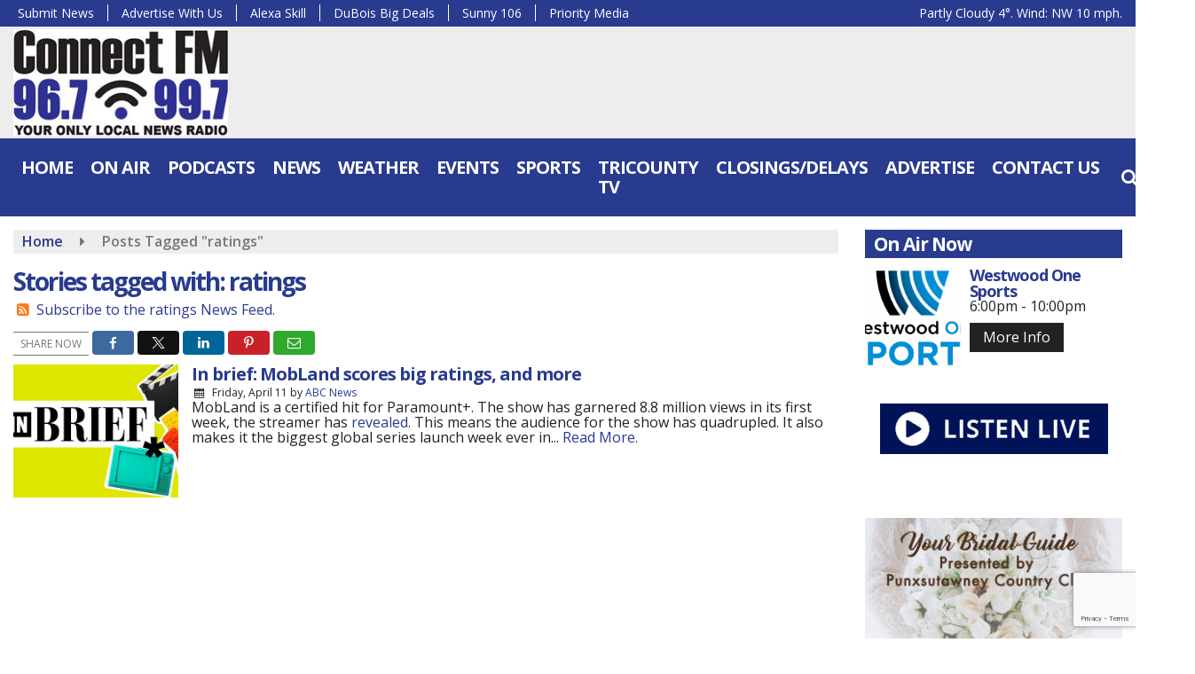

--- FILE ---
content_type: text/html; charset=UTF-8
request_url: https://www.connectradio.fm/tag/ratings
body_size: 23352
content:
<!doctype html>
<html lang="en-US">
<head>
	<meta charset="UTF-8">
	<meta name="viewport" content="width=device-width, initial-scale=1">
	<link rel="profile" href="http://gmpg.org/xfn/11">
	<link rel="shortcut icon" href="https://www.connectradio.fm/wp-content/uploads/2022/01/32.png">		<link rel="image_src" type="image/jpeg" href="https://s3.amazonaws.com/syndication.abcaudio.com/files/2025-04-10/E_inbriefgraphic.jpg"/>
<link rel="canonical" href="https://www.connectradio.fm/abc-entertainment/in-brief-mobland-scores-big-ratings-and-more/"/>
<meta name="description" content="ratings - Connect FM | Local News Radio | Dubois, PA"/>
<meta property="og:image" content="https://s3.amazonaws.com/syndication.abcaudio.com/files/2025-04-10/E_inbriefgraphic.jpg"/>
<meta name="robots" content="max-snippet:-1, max-image-preview:large, max-video-preview:-1"/>
<meta property="og:locale" content="en_US"/>
<meta property="og:type" content="article"/>
<meta property="og:title" content="ratings - Connect FM | Local News Radio | Dubois, PA"/>
<meta property="og:description" content="ratings - Connect FM | Local News Radio | Dubois, PA"/>
<meta property="og:url" content="https://www.connectradio.fm/abc-entertainment/in-brief-mobland-scores-big-ratings-and-more/"/>
<meta property="og:site_name" content="Connect FM | Local News Radio | Dubois, PA"/>
<meta property="og:image" content="https://s3.amazonaws.com/syndication.abcaudio.com/files/2025-04-10/E_inbriefgraphic.jpg"/>
<meta property="og:image:secure_url" content="https://s3.amazonaws.com/syndication.abcaudio.com/files/2025-04-10/E_inbriefgraphic.jpg" /><meta name="twitter:card" content="summary_large_image"/>
<meta name="twitter:description" content="ratings - Connect FM | Local News Radio | Dubois, PA">
<meta name="twitter:title" content="ratings - Connect FM | Local News Radio | Dubois, PA"/>
<meta name="twitter:image:alt" content="ratings - Connect FM | Local News Radio | Dubois, PA">
<meta name="twitter:image" content="https://s3.amazonaws.com/syndication.abcaudio.com/files/2025-04-10/E_inbriefgraphic.jpg">	<script data-ad-client="ca-pub-1062868165396157" async src="https://pagead2.googlesyndication.com/pagead/js/adsbygoogle.js"></script>
<meta name='impact-site-verification' value='6cf67e6a-0204-4c95-a039-6bd9481f4f5e'>
  <!-- Google Tag Manager -->
<script>(function(w,d,s,l,i){w[l]=w[l]||[];w[l].push({'gtm.start':
new Date().getTime(),event:'gtm.js'});var f=d.getElementsByTagName(s)[0],
j=d.createElement(s),dl=l!='dataLayer'?'&l='+l:'';j.async=true;j.src=
'https://www.googletagmanager.com/gtm.js?id='+i+dl;f.parentNode.insertBefore(j,f);
})(window,document,'script','dataLayer','GTM-P6CPPKJF');</script>
<!-- End Google Tag Manager -->

<script async src="https://pagead2.googlesyndication.com/pagead/js/adsbygoogle.js?client=ca-pub-1062868165396157"
     crossorigin="anonymous"></script>

<script type='text/javascript' src='https://adbundle.empowerlocal.co/bundle.js?publicationKey=connectradio-fm'></script>

<style>#placement_818688_0_i{width:100%;margin:0 auto;}</style><script type="text/javascript">var rnd = window.rnd || Math.floor(Math.random()*10e6);var pid818688 = window.pid818688 || rnd;var plc818688 = window.plc818688 || 0;var abkw = window.abkw || '';var absrc = 'https://ads.empowerlocal.co/adserve/;ID=181918;size=0x0;setID=818688;type=js;sw='+screen.width+';sh='+screen.height+';spr='+window.devicePixelRatio+';kw='+abkw+';pid='+pid818688+';place='+(plc818688++)+';rnd='+rnd+';click=CLICK_MACRO_PLACEHOLDER';var _absrc = absrc.split("type=js"); absrc = _absrc[0] + 'type=js;referrer=' + encodeURIComponent(document.location.href) + _absrc[1];document.write('<scr'+'ipt src="'+absrc+'" type="text/javascript"></'+'script>');</script>	<style id="srr-style" type="text/css" media="screen">
		#stickymenu .socialbar{display:none}
.home .srb-row .container-fluid{max-width:1600px !important}
.quoteoftheday{font-size:32px;line-height:48px}				@media screen and (max-width:991px){.desktoponly,.hidden_mobile{display:none !important}.stickywidget{position:inherit;top:auto}#site-navigation-wide,#sticky-menu-wrap,#stickymenu .navbuttonwrap{display:none}}
		@media screen and (min-width:991px){.mobileonly,.hidden_desktop{display:none !important}}
	</style>
	<title>ratings &#8211; Connect FM | Local News Radio | Dubois, PA</title>
<meta name='robots' content='max-image-preview:large' />
<link rel='dns-prefetch' href='//cdn.jsdelivr.net' />
<link rel='dns-prefetch' href='//www.google.com' />
<link rel='dns-prefetch' href='//fonts.googleapis.com' />
<link rel="alternate" type="application/rss+xml" title="Connect FM | Local News Radio | Dubois, PA &raquo; Feed" href="https://www.connectradio.fm/feed/" />
<link rel="alternate" type="application/rss+xml" title="Connect FM | Local News Radio | Dubois, PA &raquo; Comments Feed" href="https://www.connectradio.fm/comments/feed/" />
<link rel="alternate" type="application/rss+xml" title="Connect FM | Local News Radio | Dubois, PA &raquo; ratings Tag Feed" href="https://www.connectradio.fm/tag/ratings/feed/" />
<style id='wp-img-auto-sizes-contain-inline-css' type='text/css'>
img:is([sizes=auto i],[sizes^="auto," i]){contain-intrinsic-size:3000px 1500px}
/*# sourceURL=wp-img-auto-sizes-contain-inline-css */
</style>

<style id='classic-theme-styles-inline-css' type='text/css'>
/*! This file is auto-generated */
.wp-block-button__link{color:#fff;background-color:#32373c;border-radius:9999px;box-shadow:none;text-decoration:none;padding:calc(.667em + 2px) calc(1.333em + 2px);font-size:1.125em}.wp-block-file__button{background:#32373c;color:#fff;text-decoration:none}
/*# sourceURL=/wp-includes/css/classic-themes.min.css */
</style>
<link rel='stylesheet' id='srr-ads-css-css' href='https://www.connectradio.fm/wp-content/plugins/srr-ads/includes/css/ads-style.css' type='text/css' media='all' />
<link rel='stylesheet' id='ads-style-css' href='https://www.connectradio.fm/wp-content/plugins/srr-ads/includes/css/ads-style.css' type='text/css' media='all' />
<link rel='stylesheet' id='srr-onair-css' href='https://www.connectradio.fm/wp-content/plugins/srr-onair/includes/css/onair.css' type='text/css' media='all' />
<link rel='stylesheet' id='fontawesome-local-css' href='https://www.connectradio.fm/wp-content/themes/srr-launch/assets/fontawesome-local/css/all.min.css' type='text/css' media='all' />
<link rel='stylesheet' id='srr-launch-style-css' href='https://www.connectradio.fm/wp-content/themes/srr-launch/style.css' type='text/css' media='all' />
<style id='srr-launch-style-inline-css' type='text/css'>
.carousel, .slider { display: none !important; }
/*# sourceURL=srr-launch-style-inline-css */
</style>
<link rel='stylesheet' id='srr-launch-bootstrap-css' href='https://www.connectradio.fm/wp-content/themes/srr-launch/assets/css/bootstrap.min.css' type='text/css' media='all' />
<link rel='stylesheet' id='csf-google-web-fonts-css' href='//fonts.googleapis.com/css?family=Open%20Sans:400,600,700&#038;display=swap' type='text/css' media='all' />
<script type="text/javascript" src="https://www.connectradio.fm/wp-includes/js/jquery/jquery.min.js" id="jquery-core-js"></script>
<script type="text/javascript" id="jquery-js-before">
/* <![CDATA[ */
window.SRR_Launch = window.SRR_Launch || {}; window.SRR_Launch.swapPlayer = "enabled";
//# sourceURL=jquery-js-before
/* ]]> */
</script>
<link rel="https://api.w.org/" href="https://www.connectradio.fm/wp-json/" /><link rel="alternate" title="JSON" type="application/json" href="https://www.connectradio.fm/wp-json/wp/v2/tags/8032" /><link rel="EditURI" type="application/rsd+xml" title="RSD" href="https://www.connectradio.fm/xmlrpc.php?rsd" />
<div id="srrads-site-url" data-site-url="https://www.connectradio.fm"></div>                <style type="text/css">
                    /* Hide the original audio tag after our script has enhanced it */
                    audio.custom-enhanced {
                        display: none !important;
                    }

                    /* --- THIS IS THE DEFINITIVE FIX FOR THE INVISIBLE TIME --- */
                    /* This rule makes the time counter and progress bar visible on ALL screen sizes. */
                    .minimal-player .progress-container,
                    .minimal-player .play-counter {
                        display: block !important;
                        visibility: visible !important;
                        opacity: 1 !important;
                    }

                    /* This is the main container for the minimal player. */
                    .minimal-player {
                        display: flex !important;
                        align-items: center;
                        width: 100%;
                        margin: 10px 0;
                    }

                    /* Layout adjustments for overlay and vertical alignment. */
                    .minimal-player .progress-container {
                        flex-grow: 1;
                        position: relative;
                        display: flex;
                        align-items: center;
                        justify-content: center;
                    }

                    .minimal-player .progress-bar {
                        position: absolute;
                        left: 0;
                        top: 0;
                        height: 100%;
                        z-index: 1;
                    }

                    .minimal-player .play-counter {
                        position: relative;
                        z-index: 2;
                        font-size: 12px;
                        text-shadow: 1px 1px 1px rgba(0,0,0,0.6);
                    }
                </style>
                <style type="text/css">.contest-entry{background-color:transparent!important}.event-style2 .event-date, .event-style3 .event-date{color:#FFFFFF}.event-style2 .event-date, .event-style3 .event-date{background-color:#222222}body{background-color:#ffffff;}#content>.container{background-color:#ffffff;}.container, .contained{max-width:1600px!important;}.topbar{background-color:#293b8e}.topbar, .topbar-content, .topbar-content a{font-family:"Open Sans";color:#ffffff;font-weight:normal;text-align:left;text-transform:none;font-size:14px;line-height:14px;}.topbar-nav a, .topbar a, .topbar-content a{color:#aaaaaa;}.topbar-nav a, .topbar a, .topbar-content a:hover{color:#ffffff;}.topbar-nav a, .topbar a, .topbar-content a:active{color:#ffffff;}#masthead{background-color:#ededed;background-position:center center;background-size:cover;}#header-top{padding-top:0px;padding-right:0px;padding-bottom:0px;padding-left:0px;}[data-view="mobile"] #header-top{padding-top:0px;padding-right:0px;padding-bottom:0px;padding-left:0px;}#stickymenu .site-branding{margin-top:3px;margin-bottom:3px;}.site-branding-text, .site-branding-text-mobile{color:#FFFFFF;}#stickymenu .site-branding-text, #stickymenu .site-branding-text-mobile{color:#FFFFFF;}.header-content{background-color:transparent}.header-content, .header-content-inline{padding-top:17px;}#header-widgets .container{height:100px;}#header-widgets{background-color:#222222;}.header-widget-title{font-family:"Open Sans";color:#eeeeee;font-weight:600;text-transform:uppercase;font-size:15px;line-height:15px;letter-spacing:-1px;}.header-widget, .header-widget a, .header-widget a:hover, .header-widget a:focus, .header-widget a:visited{color:#ffffff;}#above-header-sidebar-wrap{padding-top:5px;padding-right:0px;padding-bottom:5px;padding-left:0px;}#above-header-sidebar-wrap{background-color:#343a40;background-position:center center;background-size:cover;}#below-header-sidebar-wrap{padding-top:15px;padding-right:0px;padding-bottom:15px;padding-left:0px;}#below-header-sidebar-wrap{background-color:#343a40;background-position:center center;background-size:cover;}#header-hero-wrap,#page-header-wrap{padding-top:15px;padding-right:0px;padding-bottom:15px;padding-left:0px;}#header-hero-wrap, #header-hero-wrap *,#page-header-wrap, #page-header-wrap *{color:#ffffff}#site-navigation-wide{background-color:#293b8e}#primary-menu-wrap a, #primary-menu-wrap li a, #primary-menu-wrap .dropdown-menu a, .socialbar a, #primary-menu-wrap .navsearchbutt,li.flymenu:before, .navmenubutton a{font-family:"Open Sans";color:#ffffff;font-weight:700;text-transform:uppercase;font-size:20px;line-height:22px;letter-spacing:-1px;}#primary-menu-wrap a:hover, #primary-menu .nav-item.active a.dropdown-toggle, #primary-menu .current-menu-parent a.dropdown-toggle, #primary-menu .current_page_item.menu-item-home a, .socialbar a:hover, .navsearchbutt:hover, #primary-menu .current-menu-item, #primary-menu .current_page_parent > .nav-link, #primary-menu .current-post-ancestor > .nav-link, #primary-menu .current-menu-parent > .nav-link, #primary-menu .current-post-parent > .nav-link{background-color:#222222}#primary-nav .navbar a:hover, #primary-nav.navbar li a:hover, #primary-menu-wrap .active a,#primary-menu-wrap a:hover,.navsearchbutt:hover i, .socialbar a:hover, #primary-menu .current-menu-ancestor > .nav-link, #primary-menu .current-menu-item > .nav-link, #primary-menu .current-menu-ancestor .active a.nav-link,#primary-menu .current-menu-parent a.dropdown-toggle,#primary-menu .current-post-ancestor > .nav-link, #primary-menu .current-menu-parent > .nav-link, #primary-menu .current-post-parent > .nav-link{color:#ffffff;}#primary-menu-wrap{padding-top:0px;padding-right:0px;padding-bottom:0px;padding-left:0px;}#masthead .navbar-nav .nav-link, #masthead .navbar-expand-lg .navbar-nav .nav-link, #masthead .navbar-expand-xl .navbar-nav .nav-link,#masthead .navsearchbutt,#masthead .socialbar a, #masthead li.flymenu:before{padding-top:7px;padding-right:9px;padding-bottom:7px;padding-left:9px;}.navbar-nav .nav-item{margin-top:0px;margin-right:2px;margin-bottom:0px;margin-left:0px;}#primary-menu .dropdown-menu{background-color:#293b8e}#primary-menu .dropdown-menu a, #primary-menu .dropdown-menu li a{font-family:"Open Sans";color:#ffffff;font-weight:600;text-transform:uppercase;font-size:16px;line-height:22px;letter-spacing:-1px;}#primary-menu .dropdown-menu a:hover, #primary-menu .dropdown-menu li a:hover, #primary-menu .dropdown-menu .active, #primary-menu .current-menu-ancestor>a{background-color:#222222}#primary-menu .dropdown-menu a:hover, #primary-menu .dropdown-menu li a:hover, #primary-menu .dropdown-menu .active, .current-menu-ancestor > a, #primary-menu .dropdown-menu .active a.nav-link{color:#ffffff;}#masthead .dropdown-menu .nav-item .nav-link{padding-top:10px;padding-right:10px;padding-bottom:10px;padding-left:10px;}#site-navigation-wide{padding-top:5px;padding-bottom:5px;}.navmenubutton a{padding-top:5px;padding-right:15px;padding-bottom:5px;padding-left:15px;}.navmenubutton{margin-top:0px;margin-bottom:0px;}.navmenubutton a.button1,#primary-menu-wrap .navmenubutton a.button1,#primary-menu-wrap .navmenubutton a.button1:hover{color:#222222;}.navmenubutton a.button1,#primary-menu-wrap .navmenubutton a.button1,#primary-menu-wrap .navmenubutton a.button1:hover{color:#ffffff;}.navmenubutton a.button2,#primary-menu-wrap .navmenubutton a.button2,#primary-menu-wrap .navmenubutton a.button2:hover{color:#222222;}.navmenubutton a.button2,#primary-menu-wrap .navmenubutton a.button2,#primary-menu-wrap .navmenubutton a.button2:hover{color:#ffffff;}#stickymenu{background-color:#293b8e;background-position:center center;background-size:cover;}#stickymenu a, #stickymenu li a,#stickymenu .socialbar, #stickymenu .navsearchbutt{font-family:"Open Sans";color:#ffffff;font-weight:700;text-transform:uppercase;font-size:18px;line-height:18px;letter-spacing:-1px;}#stickymenu .navbar a:hover, #stickymenu .navbar li a:hover, #stickymenu .active a,#stickymenu a:hover, #stickymenu .navsearchbutt:hover i, #stickymenu .socialbar a:hover, #stickymenu .current-menu-ancestor > a.nav-link, #stickymenu .current-menu-ancestor .active a.nav-link, #stickymenu .current-menu-parent a{background-color:#222222}#stickymenu .navbar a:hover, #stickymenu .navbar li a:hover, #stickymenu .active a, #stickymenu a:hover, #stickymenu .socialbar a:hover, #stickymenu .current-menu-ancestor > a.nav-link, #stickymenu .current_page_parent > .nav-link{color:#ffffff;}#stickymenu .dropdown-menu,#stickymenu .dropdown-menu a{background-color:#293b8e}#stickymenu .dropdown-menu a{font-family:"Open Sans";color:#ffffff;font-weight:600;text-transform:uppercase;font-size:18px;line-height:20px;letter-spacing:-1px;}#stickymenu .dropdown-menu a:hover, #stickymenu .dropdown-menu li a:hover, #stickymenu .dropdown-menu .active, #stickymenu .current-menu-ancestor>a{background-color:#222222}#stickymenu .dropdown-menu a:hover, #stickymenu .dropdown-menu li a:hover, #stickymenu .dropdown-menu .active, .current-menu-ancestor>a, #stickymenu .dropdown-menu .active a, #stickymenu .navsearchbutt:hover i, #stickymenu .socialbar a:hover, #stickymenu .dropdown-menu .current-menu-item > a.nav-link, #stickymenu .current-menu-parent > a.nav-link, #stickymenu .current-menu-ancestor a.active{color:#ffffff;}#sticky-menu-wrap{padding-top:0px;padding-right:0px;padding-bottom:0px;padding-left:0px;}#stickymenu li a, #stickymenu .navmenubutton a, #stickymenu .navsearchbutt,#stickymenu .socialbar a,#stickymenu .flymenu:before{padding-top:7px;padding-right:9px;padding-bottom:7px;padding-left:9px;}#stickymenu .dropdown-menu li a{padding-top:10px;padding-right:9px;padding-bottom:10px;padding-left:9px;}#stickymenu .sidenav_button i{color:#ffffff}.sidenav, #fly-wrap{background-color:rgba(52,69,142,0.6);}a.closebtn, a.closebtn:hover, #side-menu a, #side-menu a:hover, .menu-mobile-menu-container a, .menu-mobile-menu-container a:hover,.sidenav_custom_button a,.sidenav ul li.menu-item-has-children:after,.fly-nav-menu a,.fly-nav-menu a:hover,nav.fly-nav-menu ul li.menu-item-has-children:after,.fly-soc-head,.menubar .srricon, .menubar .srricon:hover,#fly-wrap .searchform input,#mySidenav .searchform input,#fly-wrap .searchform input::placeholder,#mySidenav .searchform input::placeholder{font-family:"Open Sans";color:#ffffff;font-weight:700;text-transform:uppercase;font-size:18px;line-height:22px;letter-spacing:0px;}.menu-mobile-menu-container a, #side-menu a,.fly-nav-menu a, nav.fly-nav-menu ul li.menu-item-has-children:after, .sidenav ul li.menu-item-has-children:after{padding-top:4px;padding-bottom:4px;}#mobilemenu-sidebar-wrap .widget-title, #mobilemenu-sidebar-wrap .header-widget-title{font-family:"Open Sans";color:#eeeeee;font-weight:600;text-transform:uppercase;font-size:15px;line-height:15px;letter-spacing:-1px;}.sidenav_button i,.flymenu i{color:#293b8e}#mySidenav .sidenav_button i,#fly-wrap .flymenu i{color:#ffffff}.sidenav_custom_button a{color:#222222;}.sidenav_custom_button a{color:#ffffff;}.flyout_custom_button a{color:#222222;}.flyout_custom_button a{color:#ffffff;}#localalert{background-color:#dd3333;}#localalert{font-family:"Open Sans";color:#ffffff;font-weight:normal;text-align:left;font-size:15px;line-height:17px;}#localalert a{color:#f1f1f1;}#localalert a:hover{color:#ffffff;}body{font-family:"Open Sans";color:#222222;font-weight:normal;text-transform:none;font-size:16px;line-height:17px;letter-spacing:0px;}h1, h1 a, h1 a:hover, h1 a:active, h1 a:visited{font-family:"Open Sans";color:#293b8e;font-weight:700;font-size:28px;line-height:32px;letter-spacing:-2px;}h2, h2 a, h2 a:hover, h2 a:active, h2 a:visited,h2.entry-title,.latest-title h2{font-family:"Open Sans";color:#293b8e;font-weight:700;font-size:24px;line-height:26px;letter-spacing:-1px;}h3, h3 a, h3 a:hover, h3 a:active, h3 a:visited,h3.entry-title,.latest-title h3{font-family:"Open Sans";color:#293b8e;font-weight:700;font-size:19px;line-height:20px;letter-spacing:-1px;}h4, h4 a, h4 a:hover, h4 a:active, h4 a:visited{font-family:"Open Sans";color:#293b8e;font-weight:700;font-size:19px;line-height:21px;letter-spacing:-1px;}h5, h5 a, h5 a:hover, h5 a:active, h5 a:visited{font-family:"Open Sans";color:#293b8e;font-weight:700;font-size:18px;line-height:18px;letter-spacing:-1px;}a{color:#293b8e;}a:hover{color:#555555;}a:active{color:#555555;}#page-header-wrap{padding-top:45px;padding-right:0px;padding-bottom:45px;padding-left:0px;}#page-header-wrap, #page-header-wrap *{color:#ffffff}#post-header-wrap{padding-top:45px;padding-right:0px;padding-bottom:45px;padding-left:0px;}#post-header-wrap, #post-header-wrap *{color:#ffffff}.post-format-right i, .post-format-center, .post-format-left i{color:#FFFFFF;}.post-format-right i, .post-format-center, .post-format-left i{background-color:#555555;}.post-sharing a{color:#FFFFFF;}.post-social{background-color:#555555;}.post-social:hover{background-color:#222222;}#sidebar-right .widget-title, #sidebar-left .widget-title, #content .widget-title{background-color:#293b8e;}#sidebar-right .widget-title, #sidebar-left .widget-title, #content .widget-title, #sidebar-right .widget-title a, #sidebar-left .widget-title a, #content .widget-title a{font-family:"Open Sans";color:#ffffff;font-weight:700;text-align:left;text-transform:none;font-size:21px;line-height:22px;letter-spacing:-1px;}#sidebar-right .widget-title, #sidebar-left .widget-title, #content .widget-title{padding-top:5px;padding-right:5px;padding-bottom:5px;padding-left:10px;}#sidebar-right .widget-title, #sidebar-left .widget-title, #content .widget-title{margin-top:0px;margin-right:0px;margin-bottom:10px;margin-left:0px;}#sidebar-right .widget-title span, #sidebar-left .widget-title span, #content .widget-title span{padding-top:0px;padding-right:0px;padding-bottom:0px;padding-left:0px;}#sidebar-right .widget, #sidebar-left .widget, #content .widget{padding-top:0px;padding-right:0px;padding-bottom:0px;padding-left:0px;}.site-footer{background-image:linear-gradient(#222222,#111111);}.site-footer{padding-top:10px;padding-right:0px;padding-bottom:0px;padding-left:0px;}.site-footer, .site-footer .vfbp-form, .site-footer .vfbp-form .vfb-help-block, .site-footer .vfb-control-label, .site-footer .widget_nav_menu ul.nav li a{font-family:"Open Sans";color:#ffffff;font-weight:normal;font-size:16px;line-height:24px;}.site-footer a, .site-footer .widget a, footer .latest-title h3, footer .latest-title a:hover{color:#ffffff;}footer .widget-title, footer #srr-form-wrap, footer .vfb-control-label, footer .entry-title{font-family:"Open Sans";color:#ffffff;font-weight:600;text-transform:none;font-size:22px;line-height:22px;letter-spacing:-1px;}footer .widget-title{padding-top:5px;padding-right:5px;padding-bottom:5px;padding-left:10px;}footer .widget-title{margin-top:0px;margin-right:0px;margin-bottom:10px;margin-left:0px;}.copyright{background-color:transparent;}.copyright{font-family:"Open Sans";color:#eee;font-weight:normal;text-align:center;font-size:15px;line-height:16px;}.copyright a{color:#eeeeee;}.copyright a:hover{color:#ffffff;}.copyright a:active{color:#ffffff;}.copyright a:visited{color:#eeeeee;}.copyright a:focus{color:#ffffff;}.copyright{margin-top:0px;margin-right:0px;margin-bottom:0px;margin-left:0px;}#stickybottom{background-color:#111111;}#stickybottom{padding-top:10px;padding-right:10px;padding-bottom:10px;padding-left:10px;}#stickybottom{font-family:"Open Sans";color:#eee;font-weight:600;text-align:center;font-size:17px;line-height:17px;}#stickybottom a{color:#eeeeee;}#stickybottom a:hover{color:#ffffff;}#stickybottom a:active{color:#ffffff;}#stickybottom a:visited{color:#eeeeee;}#stickybottom a:focus{color:#ffffff;}.play-pause-btn i:before,.play-counter{color:#ffffff}.play-pause-btn{background-color:#007bff}.progress-bar{background-color:#007bff}.progress-container{background-color:#8b8b8b7c}.minimal-player{background-color:#242424}.button, .btn, input[type="button"]:active, input[type="button"], input[type="reset"], input[type="reset"], input[type="submit"], .paginav a, .nav-tabs>li a.active, #onair-nav>li a.active, .vfbp-form .btn, .vfbp-form .btn-primary{background-color:#222222!important}.btn:hover, .btn:active, .button:hover, .button:active, input[type="button"]:active, input[type="button"]:hover, input[type="reset"]:active, input[type="reset"]:hover, input[type="submit"]:active, input[type="submit"]:hover, .paginav span, .paginav a:hover, .vfbp-form .btn:hover, .vfbp-form .btn-primary:hover{background-color:#555555!important}a.button, a.button:hover, .button, .button:hover, .button:active, .btn, .btn:hover, .btn:active, input[type="button"]:active, input[type="button"], input[type="reset"], input[type="reset"], input[type="submit"], .paginav span, .paginav a, .nav-tabs>li>a, .nav-tabs>li.active>a, .nav-tabs>li.active>a:hover, .nav-tabs>li.active>a:focus, .vfbp-form .btn, .vfbp-form .btn-primary, a.button:not([href]):not([tabindex]){font-family:"Open Sans"!important;color:#FFFFFF!important;font-weight:normal!important;font-size:16px!important;}button, .button, .btn, input[type="button"], input[type="reset"], input[type="submit"], .vfbp-form .btn{padding-top:8px!important;padding-right:15px!important;padding-bottom:8px!important;padding-left:15px!important;}form, .css-event-form, #srr-form-wrap, .vfbp-form, .gravity-theme{background-color:transparent}#content form, .gravity-theme{padding-top:15px;padding-right:0px;padding-bottom:15px;padding-left:0px;}.vfbp-form .vfb-form-control, .gfield_label{color:#222222!important;}input, select, textarea, .vfbp-form .vfb-form-control{color:#141414!important;}input, select, textarea, .vfbp-form .vfb-form-control{background-color:#ffffff!important}input, select, textarea, .vfbp-form .vfb-form-control, .tml .tml-field{border-top-width:1px!important;border-right-width:1px!important;border-bottom-width:1px!important;border-left-width:1px!important;border-color:#dbdbdb!important;border-style:solid!important;}</style><style id='global-styles-inline-css' type='text/css'>
:root{--wp--preset--aspect-ratio--square: 1;--wp--preset--aspect-ratio--4-3: 4/3;--wp--preset--aspect-ratio--3-4: 3/4;--wp--preset--aspect-ratio--3-2: 3/2;--wp--preset--aspect-ratio--2-3: 2/3;--wp--preset--aspect-ratio--16-9: 16/9;--wp--preset--aspect-ratio--9-16: 9/16;--wp--preset--color--black: #000000;--wp--preset--color--cyan-bluish-gray: #abb8c3;--wp--preset--color--white: #ffffff;--wp--preset--color--pale-pink: #f78da7;--wp--preset--color--vivid-red: #cf2e2e;--wp--preset--color--luminous-vivid-orange: #ff6900;--wp--preset--color--luminous-vivid-amber: #fcb900;--wp--preset--color--light-green-cyan: #7bdcb5;--wp--preset--color--vivid-green-cyan: #00d084;--wp--preset--color--pale-cyan-blue: #8ed1fc;--wp--preset--color--vivid-cyan-blue: #0693e3;--wp--preset--color--vivid-purple: #9b51e0;--wp--preset--gradient--vivid-cyan-blue-to-vivid-purple: linear-gradient(135deg,rgb(6,147,227) 0%,rgb(155,81,224) 100%);--wp--preset--gradient--light-green-cyan-to-vivid-green-cyan: linear-gradient(135deg,rgb(122,220,180) 0%,rgb(0,208,130) 100%);--wp--preset--gradient--luminous-vivid-amber-to-luminous-vivid-orange: linear-gradient(135deg,rgb(252,185,0) 0%,rgb(255,105,0) 100%);--wp--preset--gradient--luminous-vivid-orange-to-vivid-red: linear-gradient(135deg,rgb(255,105,0) 0%,rgb(207,46,46) 100%);--wp--preset--gradient--very-light-gray-to-cyan-bluish-gray: linear-gradient(135deg,rgb(238,238,238) 0%,rgb(169,184,195) 100%);--wp--preset--gradient--cool-to-warm-spectrum: linear-gradient(135deg,rgb(74,234,220) 0%,rgb(151,120,209) 20%,rgb(207,42,186) 40%,rgb(238,44,130) 60%,rgb(251,105,98) 80%,rgb(254,248,76) 100%);--wp--preset--gradient--blush-light-purple: linear-gradient(135deg,rgb(255,206,236) 0%,rgb(152,150,240) 100%);--wp--preset--gradient--blush-bordeaux: linear-gradient(135deg,rgb(254,205,165) 0%,rgb(254,45,45) 50%,rgb(107,0,62) 100%);--wp--preset--gradient--luminous-dusk: linear-gradient(135deg,rgb(255,203,112) 0%,rgb(199,81,192) 50%,rgb(65,88,208) 100%);--wp--preset--gradient--pale-ocean: linear-gradient(135deg,rgb(255,245,203) 0%,rgb(182,227,212) 50%,rgb(51,167,181) 100%);--wp--preset--gradient--electric-grass: linear-gradient(135deg,rgb(202,248,128) 0%,rgb(113,206,126) 100%);--wp--preset--gradient--midnight: linear-gradient(135deg,rgb(2,3,129) 0%,rgb(40,116,252) 100%);--wp--preset--font-size--small: 13px;--wp--preset--font-size--medium: 20px;--wp--preset--font-size--large: 36px;--wp--preset--font-size--x-large: 42px;--wp--preset--spacing--20: 0.44rem;--wp--preset--spacing--30: 0.67rem;--wp--preset--spacing--40: 1rem;--wp--preset--spacing--50: 1.5rem;--wp--preset--spacing--60: 2.25rem;--wp--preset--spacing--70: 3.38rem;--wp--preset--spacing--80: 5.06rem;--wp--preset--shadow--natural: 6px 6px 9px rgba(0, 0, 0, 0.2);--wp--preset--shadow--deep: 12px 12px 50px rgba(0, 0, 0, 0.4);--wp--preset--shadow--sharp: 6px 6px 0px rgba(0, 0, 0, 0.2);--wp--preset--shadow--outlined: 6px 6px 0px -3px rgb(255, 255, 255), 6px 6px rgb(0, 0, 0);--wp--preset--shadow--crisp: 6px 6px 0px rgb(0, 0, 0);}:where(.is-layout-flex){gap: 0.5em;}:where(.is-layout-grid){gap: 0.5em;}body .is-layout-flex{display: flex;}.is-layout-flex{flex-wrap: wrap;align-items: center;}.is-layout-flex > :is(*, div){margin: 0;}body .is-layout-grid{display: grid;}.is-layout-grid > :is(*, div){margin: 0;}:where(.wp-block-columns.is-layout-flex){gap: 2em;}:where(.wp-block-columns.is-layout-grid){gap: 2em;}:where(.wp-block-post-template.is-layout-flex){gap: 1.25em;}:where(.wp-block-post-template.is-layout-grid){gap: 1.25em;}.has-black-color{color: var(--wp--preset--color--black) !important;}.has-cyan-bluish-gray-color{color: var(--wp--preset--color--cyan-bluish-gray) !important;}.has-white-color{color: var(--wp--preset--color--white) !important;}.has-pale-pink-color{color: var(--wp--preset--color--pale-pink) !important;}.has-vivid-red-color{color: var(--wp--preset--color--vivid-red) !important;}.has-luminous-vivid-orange-color{color: var(--wp--preset--color--luminous-vivid-orange) !important;}.has-luminous-vivid-amber-color{color: var(--wp--preset--color--luminous-vivid-amber) !important;}.has-light-green-cyan-color{color: var(--wp--preset--color--light-green-cyan) !important;}.has-vivid-green-cyan-color{color: var(--wp--preset--color--vivid-green-cyan) !important;}.has-pale-cyan-blue-color{color: var(--wp--preset--color--pale-cyan-blue) !important;}.has-vivid-cyan-blue-color{color: var(--wp--preset--color--vivid-cyan-blue) !important;}.has-vivid-purple-color{color: var(--wp--preset--color--vivid-purple) !important;}.has-black-background-color{background-color: var(--wp--preset--color--black) !important;}.has-cyan-bluish-gray-background-color{background-color: var(--wp--preset--color--cyan-bluish-gray) !important;}.has-white-background-color{background-color: var(--wp--preset--color--white) !important;}.has-pale-pink-background-color{background-color: var(--wp--preset--color--pale-pink) !important;}.has-vivid-red-background-color{background-color: var(--wp--preset--color--vivid-red) !important;}.has-luminous-vivid-orange-background-color{background-color: var(--wp--preset--color--luminous-vivid-orange) !important;}.has-luminous-vivid-amber-background-color{background-color: var(--wp--preset--color--luminous-vivid-amber) !important;}.has-light-green-cyan-background-color{background-color: var(--wp--preset--color--light-green-cyan) !important;}.has-vivid-green-cyan-background-color{background-color: var(--wp--preset--color--vivid-green-cyan) !important;}.has-pale-cyan-blue-background-color{background-color: var(--wp--preset--color--pale-cyan-blue) !important;}.has-vivid-cyan-blue-background-color{background-color: var(--wp--preset--color--vivid-cyan-blue) !important;}.has-vivid-purple-background-color{background-color: var(--wp--preset--color--vivid-purple) !important;}.has-black-border-color{border-color: var(--wp--preset--color--black) !important;}.has-cyan-bluish-gray-border-color{border-color: var(--wp--preset--color--cyan-bluish-gray) !important;}.has-white-border-color{border-color: var(--wp--preset--color--white) !important;}.has-pale-pink-border-color{border-color: var(--wp--preset--color--pale-pink) !important;}.has-vivid-red-border-color{border-color: var(--wp--preset--color--vivid-red) !important;}.has-luminous-vivid-orange-border-color{border-color: var(--wp--preset--color--luminous-vivid-orange) !important;}.has-luminous-vivid-amber-border-color{border-color: var(--wp--preset--color--luminous-vivid-amber) !important;}.has-light-green-cyan-border-color{border-color: var(--wp--preset--color--light-green-cyan) !important;}.has-vivid-green-cyan-border-color{border-color: var(--wp--preset--color--vivid-green-cyan) !important;}.has-pale-cyan-blue-border-color{border-color: var(--wp--preset--color--pale-cyan-blue) !important;}.has-vivid-cyan-blue-border-color{border-color: var(--wp--preset--color--vivid-cyan-blue) !important;}.has-vivid-purple-border-color{border-color: var(--wp--preset--color--vivid-purple) !important;}.has-vivid-cyan-blue-to-vivid-purple-gradient-background{background: var(--wp--preset--gradient--vivid-cyan-blue-to-vivid-purple) !important;}.has-light-green-cyan-to-vivid-green-cyan-gradient-background{background: var(--wp--preset--gradient--light-green-cyan-to-vivid-green-cyan) !important;}.has-luminous-vivid-amber-to-luminous-vivid-orange-gradient-background{background: var(--wp--preset--gradient--luminous-vivid-amber-to-luminous-vivid-orange) !important;}.has-luminous-vivid-orange-to-vivid-red-gradient-background{background: var(--wp--preset--gradient--luminous-vivid-orange-to-vivid-red) !important;}.has-very-light-gray-to-cyan-bluish-gray-gradient-background{background: var(--wp--preset--gradient--very-light-gray-to-cyan-bluish-gray) !important;}.has-cool-to-warm-spectrum-gradient-background{background: var(--wp--preset--gradient--cool-to-warm-spectrum) !important;}.has-blush-light-purple-gradient-background{background: var(--wp--preset--gradient--blush-light-purple) !important;}.has-blush-bordeaux-gradient-background{background: var(--wp--preset--gradient--blush-bordeaux) !important;}.has-luminous-dusk-gradient-background{background: var(--wp--preset--gradient--luminous-dusk) !important;}.has-pale-ocean-gradient-background{background: var(--wp--preset--gradient--pale-ocean) !important;}.has-electric-grass-gradient-background{background: var(--wp--preset--gradient--electric-grass) !important;}.has-midnight-gradient-background{background: var(--wp--preset--gradient--midnight) !important;}.has-small-font-size{font-size: var(--wp--preset--font-size--small) !important;}.has-medium-font-size{font-size: var(--wp--preset--font-size--medium) !important;}.has-large-font-size{font-size: var(--wp--preset--font-size--large) !important;}.has-x-large-font-size{font-size: var(--wp--preset--font-size--x-large) !important;}
/*# sourceURL=global-styles-inline-css */
</style>
<link rel='stylesheet' id='srr-ads-style-css' href='https://www.connectradio.fm/wp-content/plugins/srr-ads/includes/css/ads-style.css' type='text/css' media='all' />
<link rel='stylesheet' id='srr-onair-widget-css' href='https://www.connectradio.fm/wp-content/plugins/srr-onair/includes/css/onair-widget.css' type='text/css' media='all' />
<link rel='stylesheet' id='srricons-css' href='https://www.connectradio.fm/wp-content/themes/srr-launch/assets/css/srricons.css' type='text/css' media='all' />
</head>
<body class="archive tag tag-ratings tag-8032 wp-theme-srr-launch">
<div id="mySidenav" class="sidenav sidenav-right">
    <div id="side-logo"><a href="https://www.connectradio.fm/" title="Connect FM | Local News Radio | Dubois, PA" rel="home"><img src="https://www.connectradio.fm/wp-content/uploads/2022/01/ConnectFM.jpg" class="site-logo" alt="Connect FM | Local News Radio | Dubois, PA"></a></div>    <a href="javascript:void(0)" class="closebtn sidenav_button" aria-label="Close" role="button"><i class="srricon icon-cancel"></i></a>
    <style>#mobilemenu-sidebar-wrap,#mobilemenu-sidebar-wrap a,#mobilemenu-sidebar-wrap a:hover{color:#ffffff}#side-menu .dropdown-toggle{height:23px}</style>
    <div class="menu-main-menu-container"><ul id="side-menu" class="side-navbar-nav"><li id="menu-item-2710" class="menu-item menu-item-type-custom menu-item-object-custom menu-item-home menu-item-2710"><a href="https://www.connectradio.fm/">Home</a></li>
<li id="menu-item-2712" class="menu-item menu-item-type-post_type menu-item-object-page menu-item-has-children dropdown menu-item-2712 dropdown-submenu"><a href="https://www.connectradio.fm/onair/">On Air </a><b class="srr-dropdown-toggle"></b>
<ul class="dropdown-menu sub-menu depth_0">
	<li id="menu-item-2714" class="menu-item menu-item-type-post_type menu-item-object-page menu-item-2714"><a href="https://www.connectradio.fm/onair/">On Air Schedule</a></li>
	<li id="menu-item-767846" class="menu-item menu-item-type-post_type menu-item-object-onair menu-item-767846"><a href="https://www.connectradio.fm/onair/this-morning-with-gordon-deal/">This Morning with Gordon Deal</a></li>
	<li id="menu-item-767845" class="menu-item menu-item-type-post_type menu-item-object-onair menu-item-767845"><a href="https://www.connectradio.fm/onair/the-morning-connection/">Morning Connection</a></li>
	<li id="menu-item-767849" class="menu-item menu-item-type-post_type menu-item-object-onair menu-item-767849"><a href="https://www.connectradio.fm/onair/the-brian-kilmeade-show/">Brian Kilmeade</a></li>
	<li id="menu-item-767847" class="menu-item menu-item-type-post_type menu-item-object-onair menu-item-767847"><a href="https://www.connectradio.fm/onair/fox-across-america-with-jimmy-failla/">Jimmy Failla</a></li>
	<li id="menu-item-816813" class="menu-item menu-item-type-custom menu-item-object-custom menu-item-816813"><a href="https://www.connectradio.fm/onair/markley-van-camp-robbins">Markley, Van Camp and Robbins</a></li>
</ul>
</li>
<li id="menu-item-2933" class="menu-item menu-item-type-post_type menu-item-object-page menu-item-has-children dropdown menu-item-2933 dropdown-submenu"><a href="https://www.connectradio.fm/podcasts/">Podcasts </a><b class="srr-dropdown-toggle"></b>
<ul class="dropdown-menu sub-menu depth_0">
	<li id="menu-item-835770" class="menu-item menu-item-type-post_type menu-item-object-page menu-item-835770"><a href="https://www.connectradio.fm/around-pa-75/">Around PA’s 75th District</a></li>
	<li id="menu-item-839309" class="menu-item menu-item-type-post_type menu-item-object-page menu-item-839309"><a href="https://www.connectradio.fm/consolidation-countdown/">Consolidation Countdown</a></li>
	<li id="menu-item-2932" class="menu-item menu-item-type-post_type menu-item-object-page menu-item-2932"><a href="https://www.connectradio.fm/contact/">Contact!</a></li>
	<li id="menu-item-854677" class="menu-item menu-item-type-post_type menu-item-object-page menu-item-854677"><a href="https://www.connectradio.fm/for-the-sake-of-your-eyes/">For the Sake of Your Eyes</a></li>
	<li id="menu-item-2928" class="menu-item menu-item-type-post_type menu-item-object-page menu-item-2928"><a href="https://www.connectradio.fm/guardian-planners/">Guardian Planners</a></li>
	<li id="menu-item-783000" class="menu-item menu-item-type-post_type menu-item-object-page menu-item-783000"><a href="https://www.connectradio.fm/guardian-planners-3/">Let’s Talk Business!</a></li>
	<li id="menu-item-835655" class="menu-item menu-item-type-post_type menu-item-object-page menu-item-835655"><a href="https://www.connectradio.fm/local-youth-sports-beat/">Local Youth Sports Beat</a></li>
	<li id="menu-item-835504" class="menu-item menu-item-type-post_type menu-item-object-page menu-item-835504"><a href="https://www.connectradio.fm/midweek-chat/">Midweek Chat</a></li>
	<li id="menu-item-835733" class="menu-item menu-item-type-post_type menu-item-object-page menu-item-835733"><a href="https://www.connectradio.fm/morning-connection/">The Morning Connection</a></li>
	<li id="menu-item-839412" class="menu-item menu-item-type-post_type menu-item-object-page menu-item-839412"><a href="https://www.connectradio.fm/tri-county-insider-news-week-in-review/">Tri-County Insider News Week in Review</a></li>
	<li id="menu-item-792349" class="menu-item menu-item-type-post_type menu-item-object-page menu-item-792349"><a href="https://www.connectradio.fm/under-review-sports-talk/">Under Review Sports Talk</a></li>
</ul>
</li>
<li id="menu-item-2943" class="menu-item menu-item-type-taxonomy menu-item-object-category menu-item-has-children dropdown menu-item-2943 dropdown-submenu"><a href="https://www.connectradio.fm/category/news/">News </a><b class="srr-dropdown-toggle"></b>
<ul class="dropdown-menu sub-menu depth_0">
	<li id="menu-item-2944" class="menu-item menu-item-type-post_type menu-item-object-page menu-item-has-children dropdown menu-item-2944 dropdown-submenu"><a href="https://www.connectradio.fm/insider/">Tri-County Insider Signup </a><b class="srr-dropdown-toggle"></b>
	<ul class="dropdown-menu sub-menu depth_1">
		<li id="menu-item-839411" class="menu-item menu-item-type-post_type menu-item-object-page menu-item-839411"><a href="https://www.connectradio.fm/tri-county-insider-news-week-in-review/">Tri-County Insider News Week in Review</a></li>
	</ul>
</li>
	<li id="menu-item-2945" class="menu-item menu-item-type-taxonomy menu-item-object-category menu-item-2945"><a href="https://www.connectradio.fm/category/news/">Local News</a></li>
	<li id="menu-item-2946" class="menu-item menu-item-type-custom menu-item-object-custom menu-item-2946"><a href="https://www.connectradio.fm/obituaries">Obituaries</a></li>
	<li id="menu-item-828246" class="menu-item menu-item-type-post_type menu-item-object-page menu-item-828246"><a href="https://www.connectradio.fm/photo-news/">Photo News</a></li>
	<li id="menu-item-192633" class="menu-item menu-item-type-taxonomy menu-item-object-category menu-item-192633"><a href="https://www.connectradio.fm/category/abc-national/">National News</a></li>
	<li id="menu-item-192632" class="menu-item menu-item-type-taxonomy menu-item-object-category menu-item-192632"><a href="https://www.connectradio.fm/category/abc-politics/">Politics</a></li>
	<li id="menu-item-192636" class="menu-item menu-item-type-taxonomy menu-item-object-category menu-item-192636"><a href="https://www.connectradio.fm/category/abc-entertainment/">Entertainment</a></li>
	<li id="menu-item-852644" class="menu-item menu-item-type-custom menu-item-object-custom menu-item-852644"><a href="https://www.connectradio.fm/category/quotes/">Quote of the Day</a></li>
	<li id="menu-item-768490" class="menu-item menu-item-type-post_type menu-item-object-page menu-item-768490"><a href="https://www.connectradio.fm/submit-news/">Submit News</a></li>
</ul>
</li>
<li id="menu-item-2713" class="menu-item menu-item-type-post_type menu-item-object-page menu-item-2713"><a href="https://www.connectradio.fm/weather/">Weather</a></li>
<li id="menu-item-2715" class="menu-item menu-item-type-custom menu-item-object-custom menu-item-2715"><a href="https://www.connectradio.fm/events">Events</a></li>
<li id="menu-item-767854" class="menu-item menu-item-type-taxonomy menu-item-object-category menu-item-has-children dropdown menu-item-767854 dropdown-submenu"><a href="https://www.connectradio.fm/category/abc-sports/">Sports </a><b class="srr-dropdown-toggle"></b>
<ul class="dropdown-menu sub-menu depth_0">
	<li id="menu-item-835589" class="menu-item menu-item-type-taxonomy menu-item-object-category menu-item-835589"><a href="https://www.connectradio.fm/category/local-sports/">Local Sports News</a></li>
	<li id="menu-item-852581" class="menu-item menu-item-type-post_type menu-item-object-page menu-item-852581"><a href="https://www.connectradio.fm/pittsburgh-penguins/">Pittsburgh Penguins</a></li>
	<li id="menu-item-192638" class="menu-item menu-item-type-taxonomy menu-item-object-category menu-item-192638"><a href="https://www.connectradio.fm/category/abc-sports/">U.S. Sports Headlines</a></li>
	<li id="menu-item-785580" class="menu-item menu-item-type-post_type menu-item-object-page menu-item-785580"><a href="https://www.connectradio.fm/local-sports-teams/">Local Sports Teams</a></li>
</ul>
</li>
<li id="menu-item-838093" class="menu-item menu-item-type-custom menu-item-object-custom menu-item-838093"><a href="https://tricounty.tv">Tricounty TV</a></li>
<li id="menu-item-855591" class="menu-item menu-item-type-post_type menu-item-object-page menu-item-has-children dropdown menu-item-855591 dropdown-submenu"><a href="https://www.connectradio.fm/closings-delays/">Closings/Delays </a><b class="srr-dropdown-toggle"></b>
<ul class="dropdown-menu sub-menu depth_0">
	<li id="menu-item-855593" class="menu-item menu-item-type-post_type menu-item-object-page menu-item-855593"><a href="https://www.connectradio.fm/closings-delays/submit-to-closings-delays/">Submit to Closings/Delays</a></li>
	<li id="menu-item-855592" class="menu-item menu-item-type-post_type menu-item-object-page menu-item-855592"><a href="https://www.connectradio.fm/closings-delays/closing-delays-new-locations/">New Locations &#8211; Sign Up</a></li>
</ul>
</li>
<li id="menu-item-842814" class="menu-item menu-item-type-custom menu-item-object-custom menu-item-842814"><a href="https://www.prioritymedia.net/advertisers/">Advertise</a></li>
<li id="menu-item-2711" class="menu-item menu-item-type-post_type menu-item-object-page menu-item-has-children dropdown menu-item-2711 dropdown-submenu"><a href="https://www.connectradio.fm/contact-us/">Contact Us </a><b class="srr-dropdown-toggle"></b>
<ul class="dropdown-menu sub-menu depth_0">
	<li id="menu-item-767862" class="menu-item menu-item-type-custom menu-item-object-custom menu-item-767862"><a target="_blank" href="https://www.prioritymedia.net/category/careers/">Careers</a></li>
	<li id="menu-item-767863" class="menu-item menu-item-type-custom menu-item-object-custom menu-item-767863"><a target="_blank" href="https://www.prioritymedia.net">Advertise!</a></li>
	<li id="menu-item-2739" class="menu-item menu-item-type-post_type menu-item-object-page menu-item-2739"><a href="https://www.connectradio.fm/submit-news/">Submit News</a></li>
	<li id="menu-item-2738" class="menu-item menu-item-type-post_type menu-item-object-page menu-item-2738"><a href="https://www.connectradio.fm/public-service-announcements/">Submit PSA</a></li>
</ul>
</li>
</ul></div><div id="fly-soc-wrap"><div class="menubar "><a href="https://www.facebook.com/ConnectRadioFM/" target="_blank" title="Follow us on Facebook" aria-label="Follow us on Facebook" class="srricon icon-facebook-f" trel="nofollow noopener"></a><a href="https://www.youtube.com/channel/UCkCPDdMVQnYILdqPYrKiimA" target="_blank" title="Follow us on Youtube" aria-label="Follow us on Youtube" class="srricon icon-youtube" rel="nofollow noopener"></a><a href="https://apps.apple.com/us/app/connect-fm-app/id1510798019" target="_blank" title="Get our iOS App" aria-label="Get our iOS App" class="srricon icon-apple" rel="nofollow noopener"></a><a href="https://play.google.com/store/apps/details?id=com.pivotradio.wcedapp&amp;hl=en_US&amp;gl=US" target="_blank" title="Get our Android App" aria-label="Get our Android App" class="srricon icon-android" rel="nofollow noopener"></a></div></div><!--fly-soc-wrap--></div><div id="page" class="site">
		<div class="topbar tbm-left " >
		<div class="container">
			<div class="row">
									<div class="site-header-inner topbar-left col-md-7" style="text-align:left">
						<!-- Show menu --> 
						<div class="menu-top-menu-container"><ul id="topbar-menu" class="topbar-nav"><li id="menu-item-2718" class="menu-item menu-item-type-post_type menu-item-object-page menu-item-2718"><a href="https://www.connectradio.fm/submit-news/">Submit News</a></li>
<li id="menu-item-767866" class="menu-item menu-item-type-custom menu-item-object-custom menu-item-767866"><a target="_blank" href="https://www.prioritymedia.net">Advertise With Us</a></li>
<li id="menu-item-712116" class="menu-item menu-item-type-post_type menu-item-object-page menu-item-712116"><a href="https://www.connectradio.fm/alexa-skill/">Alexa Skill</a></li>
<li id="menu-item-838094" class="menu-item menu-item-type-custom menu-item-object-custom menu-item-838094"><a href="https://dubois.bigdealsmedia.net">DuBois Big Deals</a></li>
<li id="menu-item-852654" class="menu-item menu-item-type-custom menu-item-object-custom menu-item-852654"><a href="https://sunny106.fm">Sunny 106</a></li>
<li id="menu-item-852655" class="menu-item menu-item-type-custom menu-item-object-custom menu-item-852655"><a href="https://prioritymedia.net">Priority Media</a></li>
</ul></div>				
					</div>
									<div class="site-header-inner topbar-right col-md-5" style="text-align:right">
						<!-- Show custom --> 
						<div class="topbar-content" style="text-align:right"><a href="https://www.connectradio.fm/weather">					<style>.weather-today,.weather-today .icon,.weather-today .summary,.weather-today .temps,.weather-today .rainclouds{display:inline-block}.topbar-weather{position:relative;float:left;padding:7px 15px 0 0}</style>
					<div class="weather-today">
						<div class="summary">
							Partly Cloudy 4&#176;. Wind: NW 10 mph.						</div>
					</div>
				</a></div>					</div>
							</div>
		</div>
	</div><div id="stickymenu" class="site-header">
            <nav id="site-navigation" class="main-navigation navbar navbar-expand-xl navbar-l" style="background:transparent;">
            <div class="container">                <div class="site-branding">
                    <a href="https://www.connectradio.fm/" title="Connect FM | Local News Radio | Dubois, PA" rel="home">
                        <img src="https://www.connectradio.fm/wp-content/uploads/2022/01/ConnectSticky.png" height="35" width="169" alt="Connect FM | Local News Radio | Dubois, PA">
                    </a>
                </div>
                <div class="site-header-left">
                                        <span class="sidenav_button" style="color:#ffffff" role="button" aria-label="Sidebar Navigation"><i class="srricon icon-menu"></i></span>
                    <div id="sticky-menu-wrap" class="collapse navbar-collapse"><ul id="sticky-menu" class="navbar-nav"><li class='nav-item    menu-item menu-item-type-custom menu-item-object-custom menu-item-home'><a href="https://www.connectradio.fm/"  aria-label="Home" class="nav-link" role="button">Home</a></li>
<li class='nav-item  dropdown  menu-item menu-item-type-post_type menu-item-object-page menu-item-has-children'><a href="https://www.connectradio.fm/onair/"  aria-label="On Air" class="nav-link dropdown-toggle">On Air</a><ul class='dropdown-menu  depth_0'><li class='nav-item    menu-item menu-item-type-post_type menu-item-object-page'><a href="https://www.connectradio.fm/onair/"  aria-label="On Air Schedule" class="nav-link" role="button">On Air Schedule</a></li>
<li class='nav-item    menu-item menu-item-type-post_type menu-item-object-onair'><a href="https://www.connectradio.fm/onair/this-morning-with-gordon-deal/"  aria-label="This Morning with Gordon Deal" class="nav-link" role="button">This Morning with Gordon Deal</a></li>
<li class='nav-item    menu-item menu-item-type-post_type menu-item-object-onair'><a href="https://www.connectradio.fm/onair/the-morning-connection/"  aria-label="Morning Connection" class="nav-link" role="button">Morning Connection</a></li>
<li class='nav-item    menu-item menu-item-type-post_type menu-item-object-onair'><a href="https://www.connectradio.fm/onair/the-brian-kilmeade-show/"  aria-label="Brian Kilmeade" class="nav-link" role="button">Brian Kilmeade</a></li>
<li class='nav-item    menu-item menu-item-type-post_type menu-item-object-onair'><a href="https://www.connectradio.fm/onair/fox-across-america-with-jimmy-failla/"  aria-label="Jimmy Failla" class="nav-link" role="button">Jimmy Failla</a></li>
<li class='nav-item    menu-item menu-item-type-custom menu-item-object-custom'><a href="https://www.connectradio.fm/onair/markley-van-camp-robbins"  aria-label="Markley, Van Camp and Robbins" class="nav-link" role="button">Markley, Van Camp and Robbins</a></li>
</ul>
</li>
<li class='nav-item  dropdown  menu-item menu-item-type-post_type menu-item-object-page menu-item-has-children'><a href="https://www.connectradio.fm/podcasts/"  aria-label="Podcasts" class="nav-link dropdown-toggle">Podcasts</a><ul class='dropdown-menu  depth_0'><li class='nav-item    menu-item menu-item-type-post_type menu-item-object-page'><a href="https://www.connectradio.fm/around-pa-75/"  aria-label="Around PA’s 75th District" class="nav-link" role="button">Around PA’s 75th District</a></li>
<li class='nav-item    menu-item menu-item-type-post_type menu-item-object-page'><a href="https://www.connectradio.fm/consolidation-countdown/"  aria-label="Consolidation Countdown" class="nav-link" role="button">Consolidation Countdown</a></li>
<li class='nav-item    menu-item menu-item-type-post_type menu-item-object-page'><a href="https://www.connectradio.fm/contact/"  aria-label="Contact!" class="nav-link" role="button">Contact!</a></li>
<li class='nav-item    menu-item menu-item-type-post_type menu-item-object-page'><a href="https://www.connectradio.fm/for-the-sake-of-your-eyes/"  aria-label="For the Sake of Your Eyes" class="nav-link" role="button">For the Sake of Your Eyes</a></li>
<li class='nav-item    menu-item menu-item-type-post_type menu-item-object-page'><a href="https://www.connectradio.fm/guardian-planners/"  aria-label="Guardian Planners" class="nav-link" role="button">Guardian Planners</a></li>
<li class='nav-item    menu-item menu-item-type-post_type menu-item-object-page'><a href="https://www.connectradio.fm/guardian-planners-3/"  aria-label="Let’s Talk Business!" class="nav-link" role="button">Let’s Talk Business!</a></li>
<li class='nav-item    menu-item menu-item-type-post_type menu-item-object-page'><a href="https://www.connectradio.fm/local-youth-sports-beat/"  aria-label="Local Youth Sports Beat" class="nav-link" role="button">Local Youth Sports Beat</a></li>
<li class='nav-item    menu-item menu-item-type-post_type menu-item-object-page'><a href="https://www.connectradio.fm/midweek-chat/"  aria-label="Midweek Chat" class="nav-link" role="button">Midweek Chat</a></li>
<li class='nav-item    menu-item menu-item-type-post_type menu-item-object-page'><a href="https://www.connectradio.fm/morning-connection/"  aria-label="The Morning Connection" class="nav-link" role="button">The Morning Connection</a></li>
<li class='nav-item    menu-item menu-item-type-post_type menu-item-object-page'><a href="https://www.connectradio.fm/tri-county-insider-news-week-in-review/"  aria-label="Tri-County Insider News Week in Review" class="nav-link" role="button">Tri-County Insider News Week in Review</a></li>
<li class='nav-item    menu-item menu-item-type-post_type menu-item-object-page'><a href="https://www.connectradio.fm/under-review-sports-talk/"  aria-label="Under Review Sports Talk" class="nav-link" role="button">Under Review Sports Talk</a></li>
</ul>
</li>
<li class='nav-item  dropdown  menu-item menu-item-type-taxonomy menu-item-object-category menu-item-has-children'><a href="https://www.connectradio.fm/category/news/"  aria-label="News" class="nav-link dropdown-toggle">News</a><ul class='dropdown-menu  depth_0'><li class='nav-item    menu-item menu-item-type-post_type menu-item-object-page menu-item-has-children'><a href="https://www.connectradio.fm/insider/"  aria-label="Tri-County Insider Signup" class="nav-link" role="button">Tri-County Insider Signup</a><ul class='dropdown-menu  sub-menu depth_1'><li class='nav-item    menu-item menu-item-type-post_type menu-item-object-page'><a href="https://www.connectradio.fm/tri-county-insider-news-week-in-review/"  aria-label="Tri-County Insider News Week in Review" class="nav-link" role="button">Tri-County Insider News Week in Review</a></li>
	</ul>
</li>
<li class='nav-item    menu-item menu-item-type-taxonomy menu-item-object-category'><a href="https://www.connectradio.fm/category/news/"  aria-label="Local News" class="nav-link" role="button">Local News</a></li>
<li class='nav-item    menu-item menu-item-type-custom menu-item-object-custom'><a href="https://www.connectradio.fm/obituaries"  aria-label="Obituaries" class="nav-link" role="button">Obituaries</a></li>
<li class='nav-item    menu-item menu-item-type-post_type menu-item-object-page'><a href="https://www.connectradio.fm/photo-news/"  aria-label="Photo News" class="nav-link" role="button">Photo News</a></li>
<li class='nav-item    menu-item menu-item-type-taxonomy menu-item-object-category'><a href="https://www.connectradio.fm/category/abc-national/"  aria-label="National News" class="nav-link" role="button">National News</a></li>
<li class='nav-item    menu-item menu-item-type-taxonomy menu-item-object-category'><a href="https://www.connectradio.fm/category/abc-politics/"  aria-label="Politics" class="nav-link" role="button">Politics</a></li>
<li class='nav-item    menu-item menu-item-type-taxonomy menu-item-object-category'><a href="https://www.connectradio.fm/category/abc-entertainment/"  aria-label="Entertainment" class="nav-link" role="button">Entertainment</a></li>
<li class='nav-item    menu-item menu-item-type-custom menu-item-object-custom'><a href="https://www.connectradio.fm/category/quotes/"  aria-label="Quote of the Day" class="nav-link" role="button">Quote of the Day</a></li>
<li class='nav-item    menu-item menu-item-type-post_type menu-item-object-page'><a href="https://www.connectradio.fm/submit-news/"  aria-label="Submit News" class="nav-link" role="button">Submit News</a></li>
</ul>
</li>
<li class='nav-item    menu-item menu-item-type-post_type menu-item-object-page'><a href="https://www.connectradio.fm/weather/"  aria-label="Weather" class="nav-link" role="button">Weather</a></li>
<li class='nav-item    menu-item menu-item-type-custom menu-item-object-custom'><a href="https://www.connectradio.fm/events"  aria-label="Events" class="nav-link" role="button">Events</a></li>
<li class='nav-item  dropdown  menu-item menu-item-type-taxonomy menu-item-object-category menu-item-has-children'><a href="https://www.connectradio.fm/category/abc-sports/"  aria-label="Sports" class="nav-link dropdown-toggle">Sports</a><ul class='dropdown-menu  depth_0'><li class='nav-item    menu-item menu-item-type-taxonomy menu-item-object-category'><a href="https://www.connectradio.fm/category/local-sports/"  aria-label="Local Sports News" class="nav-link" role="button">Local Sports News</a></li>
<li class='nav-item    menu-item menu-item-type-post_type menu-item-object-page'><a href="https://www.connectradio.fm/pittsburgh-penguins/"  aria-label="Pittsburgh Penguins" class="nav-link" role="button">Pittsburgh Penguins</a></li>
<li class='nav-item    menu-item menu-item-type-taxonomy menu-item-object-category'><a href="https://www.connectradio.fm/category/abc-sports/"  aria-label="U.S. Sports Headlines" class="nav-link" role="button">U.S. Sports Headlines</a></li>
<li class='nav-item    menu-item menu-item-type-post_type menu-item-object-page'><a href="https://www.connectradio.fm/local-sports-teams/"  aria-label="Local Sports Teams" class="nav-link" role="button">Local Sports Teams</a></li>
</ul>
</li>
<li class='nav-item    menu-item menu-item-type-custom menu-item-object-custom'><a href="https://tricounty.tv"  aria-label="Tricounty TV" class="nav-link" role="button">Tricounty TV</a></li>
<li class='nav-item  dropdown  menu-item menu-item-type-post_type menu-item-object-page menu-item-has-children'><a href="https://www.connectradio.fm/closings-delays/"  aria-label="Closings/Delays" class="nav-link dropdown-toggle">Closings/Delays</a><ul class='dropdown-menu  depth_0'><li class='nav-item    menu-item menu-item-type-post_type menu-item-object-page'><a href="https://www.connectradio.fm/closings-delays/submit-to-closings-delays/"  aria-label="Submit to Closings/Delays" class="nav-link" role="button">Submit to Closings/Delays</a></li>
<li class='nav-item    menu-item menu-item-type-post_type menu-item-object-page'><a href="https://www.connectradio.fm/closings-delays/closing-delays-new-locations/"  aria-label="New Locations - Sign Up" class="nav-link" role="button">New Locations - Sign Up</a></li>
</ul>
</li>
<li class='nav-item    menu-item menu-item-type-custom menu-item-object-custom'><a href="https://www.prioritymedia.net/advertisers/"  aria-label="Advertise" class="nav-link" role="button">Advertise</a></li>
<li class='nav-item  dropdown  menu-item menu-item-type-post_type menu-item-object-page menu-item-has-children'><a href="https://www.connectradio.fm/contact-us/"  aria-label="Contact Us" class="nav-link dropdown-toggle">Contact Us</a><ul class='dropdown-menu  depth_0'><li class='nav-item    menu-item menu-item-type-custom menu-item-object-custom'><a href="https://www.prioritymedia.net/category/careers/"  target="_blank" aria-label="Careers" class="nav-link" role="button">Careers</a></li>
<li class='nav-item    menu-item menu-item-type-custom menu-item-object-custom'><a href="https://www.prioritymedia.net"  target="_blank" aria-label="Advertise!" class="nav-link" role="button">Advertise!</a></li>
<li class='nav-item    menu-item menu-item-type-post_type menu-item-object-page'><a href="https://www.connectradio.fm/submit-news/"  aria-label="Submit News" class="nav-link" role="button">Submit News</a></li>
<li class='nav-item    menu-item menu-item-type-post_type menu-item-object-page'><a href="https://www.connectradio.fm/public-service-announcements/"  aria-label="Submit PSA" class="nav-link" role="button">Submit PSA</a></li>
</ul>
</li>
</ul><div class="navsearchbutt buttpadding"><i id="stickysearchbutt" class="srricon icon-search"></i><span id="stickysearchtext">Search</span></div></div>                </div>
                <div class="socialbar"><a href="https://www.facebook.com/ConnectRadioFM/" role="button" title="Follow us on Facebook" aria-label="Follow us on Facebook" rel="noopener" target="_blank"><i class="srricon icon-facebook-f"></i></a><a href="https://www.youtube.com/channel/UCkCPDdMVQnYILdqPYrKiimA" role="button" title="Follow us on Youtube" aria-label="Follow us on Youtube" rel="noopener" target="_blank"><i class="srricon icon-youtube"></i></a><a href="https://apps.apple.com/us/app/connect-fm-app/id1510798019" role="button" title="Get our iOS App" aria-label="Get our iOS App" rel="noopener" target="_blank"><i class="srricon icon-apple"></i></a><a href="https://play.google.com/store/apps/details?id=com.pivotradio.wcedapp&amp;hl=en_US&amp;gl=US" role="button" title="Get our Android App" aria-label="Get our Android App" rel="noopener" target="_blank"><i class="srricon icon-android"></i></a></div>            </div><!-- /.container -->        </nav>
        <div id="stickysearchbar">
        <form role="search" method="get" class="search-form" action="https://www.connectradio.fm">
            <input type="search" class="search-field" placeholder="What are you searching for?" value="" name="s" title="Search for:">
            <input type="submit" style="display:none" class="search-submit" value="Search">
        </form>
    </div>
</div><div id="fly-wrap" class="fly-wrap flywrap-left">
	<style>#fly-menu .dropdown-toggle{height:23px}</style>
	<div id="fly-menu-top">
					<div id="fly-logo">
				<a href="https://www.connectradio.fm/" title="Connect FM | Local News Radio | Dubois, PA" rel="home"><img src="https://www.connectradio.fm/wp-content/uploads/2022/01/ConnectFM.jpg" alt="Connect FM | Local News Radio | Dubois, PA"></a>
			</div><!--fly-logo-->
				<div class="fly-but-wrap flymenu"><i class="srricon icon-cancel"></i></div>
	</div><!--fly-menu-top-->
	<div id="fly-soc-wrap"><div class="menubar "><a href="https://www.facebook.com/ConnectRadioFM/" target="_blank" title="Follow us on Facebook" aria-label="Follow us on Facebook" class="srricon icon-facebook-f" trel="nofollow noopener"></a><a href="https://www.youtube.com/channel/UCkCPDdMVQnYILdqPYrKiimA" target="_blank" title="Follow us on Youtube" aria-label="Follow us on Youtube" class="srricon icon-youtube" rel="nofollow noopener"></a><a href="https://apps.apple.com/us/app/connect-fm-app/id1510798019" target="_blank" title="Get our iOS App" aria-label="Get our iOS App" class="srricon icon-apple" rel="nofollow noopener"></a><a href="https://play.google.com/store/apps/details?id=com.pivotradio.wcedapp&amp;hl=en_US&amp;gl=US" target="_blank" title="Get our Android App" aria-label="Get our Android App" class="srricon icon-android" rel="nofollow noopener"></a></div></div><!--fly-soc-wrap-->	</div><!--fly-wrap-->	
	<header id="masthead" class="site-header navfull">
				<div id="header-top">
	<div class="container">		<div class="site-branding">
			<a href="https://www.connectradio.fm/" title="Connect FM | Local News Radio | Dubois, PA" rel="home"><img src="https://www.connectradio.fm/wp-content/uploads/2022/01/ConnectFM.jpg" class="site-logo" height="130" width="262" alt="Connect FM | Local News Radio | Dubois, PA" style="float:left"></a>
					</div>
							<div class="header-content-inline alldevices">
				<div class="header-content-content"><div class="srr-adblock-placeholder srr-adblock-lazy" data-srr-adblock-id="12119" data-ad-block-id="12119" data-layout="slider" data-device="computer" style="width:100%;max-width:728px;aspect-ratio:728 / 90;height:auto;margin:0 auto;position:relative;overflow:hidden;"><div class="srr-adblock-skeleton" style="width:100%;height:100%;display:flex;align-items:center;justify-content:center;font-size:12px;color:#888;background-color:rgba(0,0,0,0.02);">Loading advertisement…</div></div><noscript></noscript></div>
			</div>
				<span class="sidenav_button" style="color:#ffffff" role="button" aria-label="Sidebar Navigation"><i class="srricon icon-menu"></i></span>
	</div><!-- /.container --></div>
<nav id="site-navigation-wide" class="main-navigation navbar navbar-wide navbar-expand-xl">
	<div class="container">		<div id="primary-menu-wrap" class="collapse navbar-collapse"><ul id="primary-menu" class="navbar-nav"><li class='nav-item    menu-item menu-item-type-custom menu-item-object-custom menu-item-home'><a href="https://www.connectradio.fm/"  aria-label="Home" class="nav-link" role="button">Home</a></li>
<li class='nav-item  dropdown  menu-item menu-item-type-post_type menu-item-object-page menu-item-has-children'><a href="https://www.connectradio.fm/onair/"  aria-label="On Air" class="nav-link dropdown-toggle">On Air</a><ul class='dropdown-menu  depth_0'><li class='nav-item    menu-item menu-item-type-post_type menu-item-object-page'><a href="https://www.connectradio.fm/onair/"  aria-label="On Air Schedule" class="nav-link" role="button">On Air Schedule</a></li>
<li class='nav-item    menu-item menu-item-type-post_type menu-item-object-onair'><a href="https://www.connectradio.fm/onair/this-morning-with-gordon-deal/"  aria-label="This Morning with Gordon Deal" class="nav-link" role="button">This Morning with Gordon Deal</a></li>
<li class='nav-item    menu-item menu-item-type-post_type menu-item-object-onair'><a href="https://www.connectradio.fm/onair/the-morning-connection/"  aria-label="Morning Connection" class="nav-link" role="button">Morning Connection</a></li>
<li class='nav-item    menu-item menu-item-type-post_type menu-item-object-onair'><a href="https://www.connectradio.fm/onair/the-brian-kilmeade-show/"  aria-label="Brian Kilmeade" class="nav-link" role="button">Brian Kilmeade</a></li>
<li class='nav-item    menu-item menu-item-type-post_type menu-item-object-onair'><a href="https://www.connectradio.fm/onair/fox-across-america-with-jimmy-failla/"  aria-label="Jimmy Failla" class="nav-link" role="button">Jimmy Failla</a></li>
<li class='nav-item    menu-item menu-item-type-custom menu-item-object-custom'><a href="https://www.connectradio.fm/onair/markley-van-camp-robbins"  aria-label="Markley, Van Camp and Robbins" class="nav-link" role="button">Markley, Van Camp and Robbins</a></li>
</ul>
</li>
<li class='nav-item  dropdown  menu-item menu-item-type-post_type menu-item-object-page menu-item-has-children'><a href="https://www.connectradio.fm/podcasts/"  aria-label="Podcasts" class="nav-link dropdown-toggle">Podcasts</a><ul class='dropdown-menu  depth_0'><li class='nav-item    menu-item menu-item-type-post_type menu-item-object-page'><a href="https://www.connectradio.fm/around-pa-75/"  aria-label="Around PA’s 75th District" class="nav-link" role="button">Around PA’s 75th District</a></li>
<li class='nav-item    menu-item menu-item-type-post_type menu-item-object-page'><a href="https://www.connectradio.fm/consolidation-countdown/"  aria-label="Consolidation Countdown" class="nav-link" role="button">Consolidation Countdown</a></li>
<li class='nav-item    menu-item menu-item-type-post_type menu-item-object-page'><a href="https://www.connectradio.fm/contact/"  aria-label="Contact!" class="nav-link" role="button">Contact!</a></li>
<li class='nav-item    menu-item menu-item-type-post_type menu-item-object-page'><a href="https://www.connectradio.fm/for-the-sake-of-your-eyes/"  aria-label="For the Sake of Your Eyes" class="nav-link" role="button">For the Sake of Your Eyes</a></li>
<li class='nav-item    menu-item menu-item-type-post_type menu-item-object-page'><a href="https://www.connectradio.fm/guardian-planners/"  aria-label="Guardian Planners" class="nav-link" role="button">Guardian Planners</a></li>
<li class='nav-item    menu-item menu-item-type-post_type menu-item-object-page'><a href="https://www.connectradio.fm/guardian-planners-3/"  aria-label="Let’s Talk Business!" class="nav-link" role="button">Let’s Talk Business!</a></li>
<li class='nav-item    menu-item menu-item-type-post_type menu-item-object-page'><a href="https://www.connectradio.fm/local-youth-sports-beat/"  aria-label="Local Youth Sports Beat" class="nav-link" role="button">Local Youth Sports Beat</a></li>
<li class='nav-item    menu-item menu-item-type-post_type menu-item-object-page'><a href="https://www.connectradio.fm/midweek-chat/"  aria-label="Midweek Chat" class="nav-link" role="button">Midweek Chat</a></li>
<li class='nav-item    menu-item menu-item-type-post_type menu-item-object-page'><a href="https://www.connectradio.fm/morning-connection/"  aria-label="The Morning Connection" class="nav-link" role="button">The Morning Connection</a></li>
<li class='nav-item    menu-item menu-item-type-post_type menu-item-object-page'><a href="https://www.connectradio.fm/tri-county-insider-news-week-in-review/"  aria-label="Tri-County Insider News Week in Review" class="nav-link" role="button">Tri-County Insider News Week in Review</a></li>
<li class='nav-item    menu-item menu-item-type-post_type menu-item-object-page'><a href="https://www.connectradio.fm/under-review-sports-talk/"  aria-label="Under Review Sports Talk" class="nav-link" role="button">Under Review Sports Talk</a></li>
</ul>
</li>
<li class='nav-item  dropdown  menu-item menu-item-type-taxonomy menu-item-object-category menu-item-has-children'><a href="https://www.connectradio.fm/category/news/"  aria-label="News" class="nav-link dropdown-toggle">News</a><ul class='dropdown-menu  depth_0'><li class='nav-item    menu-item menu-item-type-post_type menu-item-object-page menu-item-has-children'><a href="https://www.connectradio.fm/insider/"  aria-label="Tri-County Insider Signup" class="nav-link" role="button">Tri-County Insider Signup</a><ul class='dropdown-menu  sub-menu depth_1'><li class='nav-item    menu-item menu-item-type-post_type menu-item-object-page'><a href="https://www.connectradio.fm/tri-county-insider-news-week-in-review/"  aria-label="Tri-County Insider News Week in Review" class="nav-link" role="button">Tri-County Insider News Week in Review</a></li>
	</ul>
</li>
<li class='nav-item    menu-item menu-item-type-taxonomy menu-item-object-category'><a href="https://www.connectradio.fm/category/news/"  aria-label="Local News" class="nav-link" role="button">Local News</a></li>
<li class='nav-item    menu-item menu-item-type-custom menu-item-object-custom'><a href="https://www.connectradio.fm/obituaries"  aria-label="Obituaries" class="nav-link" role="button">Obituaries</a></li>
<li class='nav-item    menu-item menu-item-type-post_type menu-item-object-page'><a href="https://www.connectradio.fm/photo-news/"  aria-label="Photo News" class="nav-link" role="button">Photo News</a></li>
<li class='nav-item    menu-item menu-item-type-taxonomy menu-item-object-category'><a href="https://www.connectradio.fm/category/abc-national/"  aria-label="National News" class="nav-link" role="button">National News</a></li>
<li class='nav-item    menu-item menu-item-type-taxonomy menu-item-object-category'><a href="https://www.connectradio.fm/category/abc-politics/"  aria-label="Politics" class="nav-link" role="button">Politics</a></li>
<li class='nav-item    menu-item menu-item-type-taxonomy menu-item-object-category'><a href="https://www.connectradio.fm/category/abc-entertainment/"  aria-label="Entertainment" class="nav-link" role="button">Entertainment</a></li>
<li class='nav-item    menu-item menu-item-type-custom menu-item-object-custom'><a href="https://www.connectradio.fm/category/quotes/"  aria-label="Quote of the Day" class="nav-link" role="button">Quote of the Day</a></li>
<li class='nav-item    menu-item menu-item-type-post_type menu-item-object-page'><a href="https://www.connectradio.fm/submit-news/"  aria-label="Submit News" class="nav-link" role="button">Submit News</a></li>
</ul>
</li>
<li class='nav-item    menu-item menu-item-type-post_type menu-item-object-page'><a href="https://www.connectradio.fm/weather/"  aria-label="Weather" class="nav-link" role="button">Weather</a></li>
<li class='nav-item    menu-item menu-item-type-custom menu-item-object-custom'><a href="https://www.connectradio.fm/events"  aria-label="Events" class="nav-link" role="button">Events</a></li>
<li class='nav-item  dropdown  menu-item menu-item-type-taxonomy menu-item-object-category menu-item-has-children'><a href="https://www.connectradio.fm/category/abc-sports/"  aria-label="Sports" class="nav-link dropdown-toggle">Sports</a><ul class='dropdown-menu  depth_0'><li class='nav-item    menu-item menu-item-type-taxonomy menu-item-object-category'><a href="https://www.connectradio.fm/category/local-sports/"  aria-label="Local Sports News" class="nav-link" role="button">Local Sports News</a></li>
<li class='nav-item    menu-item menu-item-type-post_type menu-item-object-page'><a href="https://www.connectradio.fm/pittsburgh-penguins/"  aria-label="Pittsburgh Penguins" class="nav-link" role="button">Pittsburgh Penguins</a></li>
<li class='nav-item    menu-item menu-item-type-taxonomy menu-item-object-category'><a href="https://www.connectradio.fm/category/abc-sports/"  aria-label="U.S. Sports Headlines" class="nav-link" role="button">U.S. Sports Headlines</a></li>
<li class='nav-item    menu-item menu-item-type-post_type menu-item-object-page'><a href="https://www.connectradio.fm/local-sports-teams/"  aria-label="Local Sports Teams" class="nav-link" role="button">Local Sports Teams</a></li>
</ul>
</li>
<li class='nav-item    menu-item menu-item-type-custom menu-item-object-custom'><a href="https://tricounty.tv"  aria-label="Tricounty TV" class="nav-link" role="button">Tricounty TV</a></li>
<li class='nav-item  dropdown  menu-item menu-item-type-post_type menu-item-object-page menu-item-has-children'><a href="https://www.connectradio.fm/closings-delays/"  aria-label="Closings/Delays" class="nav-link dropdown-toggle">Closings/Delays</a><ul class='dropdown-menu  depth_0'><li class='nav-item    menu-item menu-item-type-post_type menu-item-object-page'><a href="https://www.connectradio.fm/closings-delays/submit-to-closings-delays/"  aria-label="Submit to Closings/Delays" class="nav-link" role="button">Submit to Closings/Delays</a></li>
<li class='nav-item    menu-item menu-item-type-post_type menu-item-object-page'><a href="https://www.connectradio.fm/closings-delays/closing-delays-new-locations/"  aria-label="New Locations - Sign Up" class="nav-link" role="button">New Locations - Sign Up</a></li>
</ul>
</li>
<li class='nav-item    menu-item menu-item-type-custom menu-item-object-custom'><a href="https://www.prioritymedia.net/advertisers/"  aria-label="Advertise" class="nav-link" role="button">Advertise</a></li>
<li class='nav-item  dropdown  menu-item menu-item-type-post_type menu-item-object-page menu-item-has-children'><a href="https://www.connectradio.fm/contact-us/"  aria-label="Contact Us" class="nav-link dropdown-toggle">Contact Us</a><ul class='dropdown-menu  depth_0'><li class='nav-item    menu-item menu-item-type-custom menu-item-object-custom'><a href="https://www.prioritymedia.net/category/careers/"  target="_blank" aria-label="Careers" class="nav-link" role="button">Careers</a></li>
<li class='nav-item    menu-item menu-item-type-custom menu-item-object-custom'><a href="https://www.prioritymedia.net"  target="_blank" aria-label="Advertise!" class="nav-link" role="button">Advertise!</a></li>
<li class='nav-item    menu-item menu-item-type-post_type menu-item-object-page'><a href="https://www.connectradio.fm/submit-news/"  aria-label="Submit News" class="nav-link" role="button">Submit News</a></li>
<li class='nav-item    menu-item menu-item-type-post_type menu-item-object-page'><a href="https://www.connectradio.fm/public-service-announcements/"  aria-label="Submit PSA" class="nav-link" role="button">Submit PSA</a></li>
</ul>
</li>
</ul><div class="navsearchbutt buttpadding"><i id="searchbutt" class="srricon icon-search"></i><span id="searchtext">Search</span></div></div>		<div class="socialbar"><a href="https://www.facebook.com/ConnectRadioFM/" role="button" title="Follow us on Facebook" aria-label="Follow us on Facebook" rel="noopener" target="_blank"><i class="srricon icon-facebook-f"></i></a><a href="https://www.youtube.com/channel/UCkCPDdMVQnYILdqPYrKiimA" role="button" title="Follow us on Youtube" aria-label="Follow us on Youtube" rel="noopener" target="_blank"><i class="srricon icon-youtube"></i></a><a href="https://apps.apple.com/us/app/connect-fm-app/id1510798019" role="button" title="Get our iOS App" aria-label="Get our iOS App" rel="noopener" target="_blank"><i class="srricon icon-apple"></i></a><a href="https://play.google.com/store/apps/details?id=com.pivotradio.wcedapp&amp;hl=en_US&amp;gl=US" role="button" title="Get our Android App" aria-label="Get our Android App" rel="noopener" target="_blank"><i class="srricon icon-android"></i></a></div>	</div><!-- /.container --></nav><!-- #site-navigation -->		<div id="searchbar">
			<form role="search" method="get" class="search-form" action="https://www.connectradio.fm">
				<input type="search" class="search-field" placeholder="What are you searching for?" value="" name="s" title="Search for:">
				<input type="submit" style="display:none" class="search-submit" value="Search">
			</form>
		</div>
			</header><!-- #masthead -->
			
	<div id="content" class="site-content">
			<div class="container">
		<div class="row">
						<div class="col-lg-9">
				<div id="primary" class="page-body">
					<main id="main" class="site-main">
						    <header class="page-header mt-3r">
        <div class="breadcrumbs"><a href="https://www.connectradio.fm/" rel="v:url" property="v:title">Home</a><i class="srricon icon-right-dir" aria-hidden="true"></i><span class="current">Posts Tagged "ratings"</span></div><!-- .breadcrumbs -->        <h1 class="page-title">
            Stories tagged with: ratings        </h1>
        <div class="category_rss"><i class="srricon icon-rss-square"></i> <a href="https://www.connectradio.fm/tag/ratings/feed" aria-label="Subscribe to the ratings News Feed." rel="noopener" target="_blank">Subscribe to the ratings News Feed.</a></div>        	<div class="post-sharing">
		<div class="sharenow">SHARE NOW</div>		<a href="https://www.facebook.com/sharer/sharer.php?u=https://www.connectradio.fm/tag/ratings" target="_blank" role="button" aria-label="Share to Facebook" title="Share to Facebook" rel="nofollow noopener" class="share-facebook content-sharing"><i class="srricon icon-facebook-f"></i></a>
		<a href="https://twitter.com/intent/tweet?url=https://www.connectradio.fm/tag/ratings&text=ratings: Check out these ratings posts on Connect FM | Local News Radio | Dubois, PA." target="_blank" role="button" aria-label="Share to X" title="Share to X" rel="nofollow noopener" class="share-twitter content-sharing"><i class="srricon icon-x"></i></a>
		<a href="https://www.linkedin.com/shareArticle?mini=true&amp;url=https://www.connectradio.fm/tag/ratings&title=ratings&source=Connect FM | Local News Radio | Dubois, PA" target="_blank" role="button" aria-label="Share to LinkedIn" title="Share to LinkedIn" rel="nofollow noopener" class="share-linkedin content-sharing"><i class="srricon icon-linkedin"></i></a>
		<a href="https://pinterest.com/pin/create/button/?url=https://www.connectradio.fm/tag/ratings&media=https://s3.amazonaws.com/syndication.abcaudio.com/files/2025-04-10/E_inbriefgraphic.jpg&description=Check out these ratings posts on Connect FM | Local News Radio | Dubois, PA." target="_blank" role="button" aria-label="Share to Pinterest" title="Share to Pinterest" rel="nofollow noopener" class="share-pinterest content-sharing"><i class="srricon icon-pinterest"></i></a>
		<a href="/cdn-cgi/l/email-protection#[base64]" target="_self" role="button" aria-label="Share via E-Mail" title="Share via E-Mail" rel="nofollow noopener" class="share-email content-sharing"><i class="srricon icon-mail"></i></a>
	</div>	
        	
    </header><!-- .page-header -->
    							<div class="term-layout1">
	<article id="post-844402" class="post-844402 post type-post status-publish format-standard has-post-thumbnail hentry category-abc-entertainment tag-big tag-mobland tag-ratings tag-scores" itemscope="" itemtype="https://schema.org/CreativeWork">
		<div class="post-thumb" style="background-image:url(https://s3.amazonaws.com/syndication.abcaudio.com/files/2025-04-10/E_inbriefgraphic.jpg); height:150px">
			<a href="https://www.connectradio.fm/abc-entertainment/in-brief-mobland-scores-big-ratings-and-more/" rel="bookmark" aria-label="In brief: MobLand scores big ratings, and more" title="In brief: MobLand scores big ratings, and more"><span role="button" aria-label="In brief: MobLand scores big ratings, and more" ></span></a>		</div>
		<div class="post-wrap">
			<header class="entry-header"><h2 class="entry-title" itemprop="headline"><a href="https://www.connectradio.fm/abc-entertainment/in-brief-mobland-scores-big-ratings-and-more/" rel="bookmark" aria-label="In brief: MobLand scores big ratings, and more" title="In brief: MobLand scores big ratings, and more" rel="bookmark"><span role="button" aria-label="In brief: MobLand scores big ratings, and more">In brief: MobLand scores big ratings, and more</span></a></h2></header>
			<div class="entry-meta">
				<i class="srricon icon-calendar" style="margin-right:6px"></i><time class="entry-date" itemprop="datePublished" datetime="2025-04-11T09:47:06-04:00">Friday, April 11</time> by <a href="https://www.connectradio.fm/author/abcnews/" title="Posts by ABC News" rel="author">ABC News</a> 
			</div>
							<div class="entry-excerpt" itemprop="text">MobLand is a certified hit for Paramount+. The show has garnered 8.8 million views in its first week, the streamer has <a href="https://www.paramountpressexpress.com/paramount-plus/shows/mobland/releases/?view=111309-paramounts-new-hit-mobland-surges-with-88-million-global-viewers-biggest-series-launch-ever-on-the-service-up-298-from-premiere-day">revealed</a>. This means the audience for the show has quadrupled. It also makes it the biggest global series launch week ever in... <a class="moretag" href="https://www.connectradio.fm/abc-entertainment/in-brief-mobland-scores-big-ratings-and-more/">Read More.</a></div>
					</div>
	</article>
	</div>					</main>
					<div class="clear"></div>
									</div>
			</div>
							<div id="sidebar-right" class="col-lg-3">
										<section id="srr_onair-4" class="widget srr_onair"><h3 class="widget-title"><span>On Air Now</span></span></h3>				<div class="onairnow" itemscope itemtype="https://schema.org/Person">
					<div class="onair-img" itemprop="image">
						<img src="https://www.connectradio.fm/wp-content/uploads/2022/01/westwood-one-use-414x300.png" loading="lazy" alt="Westwood One Sports" title="Westwood One Sports" aria-label="Westwood One Sports">
													<a href="https://www.connectradio.fm/onair/westwood-one-sports/" target="._self" title="Westwood One Sports" aria-label="Westwood One Sports"><span role="button" class="imglink" style="display:block;height:100%;"></span></a>
											</div>
					<div class="onair-info">
													<a href="https://www.connectradio.fm/onair/westwood-one-sports/" target="._self" itemprop="url" rel="bookmark" title="Westwood One Sports"><h2 itemprop="name">Westwood One Sports</h2></a>
												<div class="onair-time">6:00pm - 10:00pm</div>
																		<div class="onair-blog"><a class="button" target="_self" itemprop="url" href="https://www.connectradio.fm/onair/westwood-one-sports/">More Info</a></div>																	</div>
				</div>
			</section><section id="srr_listenlive-4" class="widget srr_listenlive"><div class="srr-listenlive popup" style="text-align:center"><a href="https://ice23.securenetsystems.net/WCED"><img src="https://www.connectradio.fm/wp-content/uploads/2024/10/header-listenlive-Blue.png" alt="Listen Live" height="57" width="257"></a></div></section><section id="srradblockwidget-7" class="widget SRRAdBlockWidget"><div id="ad-widget-wrapper" style="margin-bottom:20px; max-height: px; overflow:hidden"><div class="srr-adblock-placeholder srr-adblock-lazy" data-srr-adblock-id="16427" data-ad-block-id="16427" data-layout="slider" data-device="computer" style="width:100%;max-width:300px;aspect-ratio:300 / 250;height:auto;margin:0 auto;position:relative;overflow:hidden;"><div class="srr-adblock-skeleton" style="width:100%;height:100%;display:flex;align-items:center;justify-content:center;font-size:12px;color:#888;background-color:rgba(0,0,0,0.02);">Loading advertisement…</div></div><noscript></noscript></div></section><section id="srradblockwidget-6" class="widget SRRAdBlockWidget"><div id="ad-widget-wrapper" style="margin-bottom:20px; max-height: px; overflow:hidden"><div class="srr-adblock-placeholder srr-adblock-lazy" data-srr-adblock-id="12122" data-ad-block-id="12122" data-layout="slider" data-device="computer" style="width:100%;max-width:300px;aspect-ratio:300 / 250;height:auto;margin:0 auto;position:relative;overflow:hidden;"><div class="srr-adblock-skeleton" style="width:100%;height:100%;display:flex;align-items:center;justify-content:center;font-size:12px;color:#888;background-color:rgba(0,0,0,0.02);">Loading advertisement…</div></div><noscript></noscript></div></section><section id="media_image-3" class="widget widget_media_image"><a href="https://www.sunny106.fm/tri-county-bridal-guide"><img width="300" height="250" src="https://www.connectradio.fm/wp-content/uploads/2025/02/Bridal-Shower-Invitation-Card-1-1.jpg" class="image wp-image-840991  attachment-full size-full" alt="" style="max-width: 100%; height: auto;" decoding="async" loading="lazy" fetchpriority="low" /></a></section><section id="media_image-4" class="widget widget_media_image"><a href="https://www.connectradio.fm/pittsburgh-penguins/"><img width="500" height="261" src="https://www.connectradio.fm/wp-content/uploads/2024/08/Penguins-listen-on-connect-small.jpg" class="image wp-image-854238  attachment-full size-full" alt="" style="max-width: 100%; height: auto;" decoding="async" loading="lazy" srcset="https://www.connectradio.fm/wp-content/uploads/2024/08/Penguins-listen-on-connect-small.jpg 500w, https://www.connectradio.fm/wp-content/uploads/2024/08/Penguins-listen-on-connect-small-350x183.jpg 350w" sizes="auto, (max-width: 500px) 100vw, 500px" fetchpriority="low" /></a></section><section id="custom_html-2" class="widget_text widget widget_custom_html"><div class="textwidget custom-html-widget"><script data-cfasync="false" src="/cdn-cgi/scripts/5c5dd728/cloudflare-static/email-decode.min.js"></script><script src="https://embed.secondstreetapp.com/Scripts/dist/optin.js" data-ss-embed="optin" data-design-id="212806" ></script></div></section><section id="srradblockwidget-5" class="widget SRRAdBlockWidget"><div id="ad-widget-wrapper" style="margin-bottom:20px; max-height: px; overflow:hidden"><div class="srr-adblock-placeholder srr-adblock-lazy" data-srr-adblock-id="61931" data-ad-block-id="61931" data-layout="vertical" data-device="computer" style="width:100%;max-width:300px;height:1000px;margin:0 auto;position:relative;overflow:hidden;"><div class="srr-adblock-skeleton" style="width:100%;height:100%;display:flex;align-items:center;justify-content:center;font-size:12px;color:#888;background-color:rgba(0,0,0,0.02);">Loading advertisement…</div></div><noscript></noscript></div></section>				</div>
								
		</div>
	</div>
	<div class="thepostmodal"></div>
			</div> <!-- End Content -->
			
			<footer id="colophon" class="site-footer text-center">
									<div class="above-footer alldevices"><div class="srr-adblock-placeholder srr-adblock-lazy" data-srr-adblock-id="12121" data-ad-block-id="12121" data-layout="slider" data-device="computer" style="width:100%;max-width:728px;aspect-ratio:728 / 90;height:auto;margin:0 auto;position:relative;overflow:hidden;"><div class="srr-adblock-skeleton" style="width:100%;height:100%;display:flex;align-items:center;justify-content:center;font-size:12px;color:#888;background-color:rgba(0,0,0,0.02);">Loading advertisement…</div></div><noscript></noscript></div>
												<style>@media (max-width:991px){.fcol1,.fcol2,.fcol3,.fcol4{width:100%}}</style>					<section class="footer-widgets text-left">
						<div class="container">
							<div class="row">
															</div>
						</div>
					</section>
												<!-- /.container -->
				<div class="copyright">
					<a href="#top" id="smoothup" aria-label="Back to top" title="Back to top"><i class="srricon icon-up-open"></i></a>
					<div class="container">
						<div class="footer-nav-wrap"><ul id="menu-footer-menu" class="footer-nav"><li id="menu-item-301934" class="menu-item menu-item-type-custom menu-item-object-custom menu-item-301934"><a target="_blank" href="https://publicfiles.fcc.gov/am-profile/wced">FCC Public File</a></li>
<li id="menu-item-301935" class="menu-item menu-item-type-custom menu-item-object-custom menu-item-301935"><a target="_blank" href="https://www.connectradio.fm/wp-content/uploads/2024/03/EEO-Report-4-1-24-to-3-31-24-1.pdf">EEO Report 23-24</a></li>
<li id="menu-item-843461" class="menu-item menu-item-type-custom menu-item-object-custom menu-item-843461"><a href="https://www.sunny106.fm/wp-content/uploads/2022/10/EEO-Report-2024.pdf">EEO Report 24-25</a></li>
<li id="menu-item-2724" class="menu-item menu-item-type-post_type menu-item-object-page menu-item-2724"><a href="https://www.connectradio.fm/terms-of-use/">Terms of Use</a></li>
<li id="menu-item-2723" class="menu-item menu-item-type-post_type menu-item-object-page menu-item-2723"><a href="https://www.connectradio.fm/privacy-statement/">Privacy Statement</a></li>
<li id="menu-item-2721" class="menu-item menu-item-type-post_type menu-item-object-page menu-item-2721"><a href="https://www.connectradio.fm/contest-guidelines/">Contest Guidelines</a></li>
<li id="menu-item-2725" class="menu-item menu-item-type-post_type menu-item-object-page menu-item-2725"><a href="https://www.connectradio.fm/trademark-notice/">Copyright &#038; Trademark Notice</a></li>
<li id="menu-item-767865" class="menu-item menu-item-type-custom menu-item-object-custom menu-item-767865"><a target="_blank" href="https://www.prioritymedia.net/">Advertise Your Business</a></li>
</ul></div>						<p><a href="https://www.prioritymedia.net/" target="_blank" rel="noopener"><img class="aligncenter wp-image-767790 size-full" src="https://www.connectradio.fm/wp-content/uploads/2022/01/PriorityMediaFooter.png" alt="Priority Media Inc." width="151" height="40" data-id="767790" /></a><br />
© Copyright 2026, Connect FM by Priority Media, Inc.. All Rights Reserved.</p>
						<div class="license">
							Powered by <a href="https://www.skyrocketradio.com" aria-label="Visit Skyrocket Radio" rel="noopener" target="_blank"><i class="srricon icon-skyrocket"></i> Skyrocket Radio</a>.   <br>
															<span class="weathernod" role="link">Weather information provided by <a href="https://www.weatherology.com" aria-label="Visit Weatherology" rel="noopener" target="_blank">Weatherology</a>.</span>
													</div>
					</div>
				</div>
			</footer>
		</div> 
				<div class="modal" id="postModal"><div class="postmodal-dialog"><div class="postmodal-content"><div class="postmodal-media"></div><div class="postmodal-sharing"></div><div class="postmodal-excerpt"></div><div class="postmodal-ad"></div></div></div></div>
		<div id="fly-fade" class="fly-fade flymenu"></div>
		<div id="side-fade" class="side-fade sidenav_button"></div>
		
				<script type="speculationrules">
{"prefetch":[{"source":"document","where":{"and":[{"href_matches":"/*"},{"not":{"href_matches":["/wp-*.php","/wp-admin/*","/wp-content/uploads/*","/wp-content/*","/wp-content/plugins/*","/wp-content/themes/srr-launch/*","/*\\?(.+)"]}},{"not":{"selector_matches":"a[rel~=\"nofollow\"]"}},{"not":{"selector_matches":".no-prefetch, .no-prefetch a"}}]},"eagerness":"conservative"}]}
</script>
	<script>
	// reCAPTCHA reinitialization for dynamic content (streamplayer AJAX navigation)
	(function() {
		var siteKey = '6Lc0KjseAAAAADKTKP4xV181h3cpWqGy1CGn9Wa2';
		

		
		// Function to ensure reCAPTCHA is ready
		function ensureRecaptchaReady() {
			// If reCAPTCHA is already loaded and ready, resolve immediately
			if (typeof window.grecaptcha !== 'undefined' && window.grecaptcha.ready) {
				return Promise.resolve();
			}
			
			// Check if script is already in DOM but not ready yet
			var existingScript = document.querySelector('script[src*="recaptcha/api.js"]');
			if (existingScript) {
				return new Promise(function(resolve) {
					var checkReady = function() {
						if (typeof window.grecaptcha !== 'undefined' && window.grecaptcha.ready) {
							resolve();
						} else {
							setTimeout(checkReady, 100);
						}
					};
					checkReady();
				});
			}
			
			// Script not found - this shouldn't happen with universal loading
			// but provide fallback for edge cases
			return Promise.resolve();
		}
		
		// Function to check if current page needs reCAPTCHA
		function pageNeedsRecaptcha() {
			// Check for comment forms or other forms that need reCAPTCHA
			var hasCommentForm = document.querySelector('#commentform');
			var hasSubmitButton = document.querySelector('#buttonSubmit');
			var hasRecaptchaForm = document.querySelector('form[data-needs-recaptcha]');
			var titleHasKeywords = document.title && (document.title.toLowerCase().indexOf('contact') !== -1 || document.title.toLowerCase().indexOf('form') !== -1);
			
			var needsRecaptcha = hasCommentForm || hasSubmitButton || hasRecaptchaForm || titleHasKeywords;
			
			if (needsRecaptcha) {
				console.log('reCAPTCHA needed on this page:', {
					hasCommentForm: !!hasCommentForm,
					hasSubmitButton: !!hasSubmitButton,
					hasRecaptchaForm: !!hasRecaptchaForm,
					titleHasKeywords: titleHasKeywords,
					pageTitle: document.title
				});
			}
			
			return needsRecaptcha;
		}
		
		// Function to reinitialize reCAPTCHA for new comment forms
		function reinitializeRecaptcha() {
			// Only proceed if page needs reCAPTCHA
			if (!pageNeedsRecaptcha()) {
				return;
			}
			
			// Ensure reCAPTCHA is ready, then initialize forms
			ensureRecaptchaReady().then(function() {
				// Find any new comment submit buttons that haven't been initialized
				var submitButtons = document.querySelectorAll('#buttonSubmit:not([data-recaptcha-initialized])');
				
				for (var i = 0; i < submitButtons.length; i++) {
					var button = submitButtons[i];
					// Mark as initialized to prevent duplicate event listeners
					button.setAttribute('data-recaptcha-initialized', 'true');
					console.log('reCAPTCHA initialized for submit button:', button);
				
					// Add click event listener for reCAPTCHA
					button.addEventListener('click', function(e) {
						e.preventDefault();
						// Check if grecaptcha is available
						if (typeof window.grecaptcha !== 'undefined') {
							window.grecaptcha.ready(function() {
								window.grecaptcha.execute(siteKey, {action: 'submit'}).then(function(token) {
									// Find the hidden input in the same form
									var form = e.target.closest('form');
									var responseInput = form ? form.querySelector('#g-recaptcha-response') : document.getElementById('g-recaptcha-response');
									
									if (responseInput) {
										responseInput.value = token;
									}
									
									// Submit the form
									var commentForm = document.getElementById('commentform') || e.target.closest('form');
									if (commentForm) {
										commentForm.submit();
									}
								}).catch(function(error) {
									// Submit form anyway as fallback
									var commentForm = document.getElementById('commentform') || e.target.closest('form');
									if (commentForm) {
										commentForm.submit();
									}
								});
							});
						} else {
							var commentForm = document.getElementById('commentform') || e.target.closest('form');
							if (commentForm) {
								commentForm.submit();
							}
						}
					});
				}
			}).then(function() {
			}).catch(function(error) {
				// Silently handle errors
			});
		}
		
		// Initialize on page load
		document.addEventListener('DOMContentLoaded', reinitializeRecaptcha);
		
		// Listen for AJAX navigation events (streamplayer)
		document.addEventListener('pageContentLoadedEvent', function() {
			setTimeout(reinitializeRecaptcha, 500);
		});
		
		// Also listen for standard DOMContentLoaded events that might be dispatched by streamplayer
		window.addEventListener('DOMContentLoaded', function() {
			setTimeout(reinitializeRecaptcha, 100);
		});
		
		// Fallback: Use MutationObserver to detect new comment forms
		if (window.MutationObserver) {
			const observer = new MutationObserver(function(mutations) {
				let shouldReinit = false;
				mutations.forEach(function(mutation) {
					if (mutation.addedNodes.length > 0) {
						// Check if any added nodes contain comment forms
						mutation.addedNodes.forEach(function(node) {
							if (node.nodeType === 1) { // Element node
								if (node.querySelector && (node.querySelector('#commentform') || node.querySelector('#buttonSubmit'))) {
									shouldReinit = true;
								}
							}
						});
					}
				});
				
				if (shouldReinit) {
					setTimeout(reinitializeRecaptcha, 200);
				}
			});
			
			// Observe the document body for changes
			observer.observe(document.body, {
				childList: true,
				subtree: true
			});
		}
	})();
	</script>
	<style></style><script type="text/javascript" id="srr-ads-settings-dummy-js-extra">
/* <![CDATA[ */
var srrAdsSettings = {"batchTracking":"enable","viewportTracking":"enable","pluginUrl":"https://www.connectradio.fm/wp-content/plugins/srr-ads","siteUrl":"https://www.connectradio.fm","timestamp":"1769215006","random":"38911","version":"4.4.0","cacheBuster":"4.4.0.1769215006.38911"};
//# sourceURL=srr-ads-settings-dummy-js-extra
/* ]]> */
</script>
<script type="text/javascript" id="srr-ads-settings-dummy-js-before">
/* <![CDATA[ */
window.srrAdsStreamPlayerCompatMode = true;
//# sourceURL=srr-ads-settings-dummy-js-before
/* ]]> */
</script>
<script type="text/javascript" src="https://www.connectradio.fm/wp-content/plugins/srr-ads/includes/js/ads-runtime.js" id="srr-ads-runtime-js"></script>
<script type="text/javascript" id="srr-adblock-payload-coordinator-js-before">
/* <![CDATA[ */
window.srrAdsLazyloadPerf = window.srrAdsLazyloadPerf || {};
//# sourceURL=srr-adblock-payload-coordinator-js-before
/* ]]> */
</script>
<script type="text/javascript" src="https://www.connectradio.fm/wp-content/plugins/srr-ads/includes/js/adblock-payload-coordinator.js" id="srr-adblock-payload-coordinator-js"></script>
<script type="text/javascript" id="srr-adblock-lazyload-js-extra">
/* <![CDATA[ */
var srrAdsLazyload = {"restBase":"https://www.connectradio.fm/wp-json/srr-ads/v1/ad-block","enableClientCache":"","payloadTtlMs":"60000","maxSessionEntries":"50","debug":""};
//# sourceURL=srr-adblock-lazyload-js-extra
/* ]]> */
</script>
<script type="text/javascript" src="https://www.connectradio.fm/wp-content/plugins/srr-ads/includes/js/adblock-lazyload.js" id="srr-adblock-lazyload-js"></script>
<script type="text/javascript" id="srr-impressions-beacon-js-extra">
/* <![CDATA[ */
var srrAdsBeacon = {"endpoint":"https://www.connectradio.fm/wp-content/plugins/srr-ads/ajax-impressions.php?v=2","nonce":"3216f48fc8","enableBatching":"1"};
//# sourceURL=srr-impressions-beacon-js-extra
/* ]]> */
</script>
<script type="text/javascript" src="https://www.connectradio.fm/wp-content/plugins/srr-ads/includes/js/impressions-beacon.js" id="srr-impressions-beacon-js"></script>
<script type="text/javascript" src="https://www.connectradio.fm/wp-content/plugins/srr-ads/includes/js/ads-cookie.js" id="ads-cookie-js-js"></script>
<script type="text/javascript" id="photonews-ajax-js-extra">
/* <![CDATA[ */
var photonews_ajax = {"ajax_url":"https://www.connectradio.fm/wp-admin/admin-ajax.php","security":"a31ce128a8"};
//# sourceURL=photonews-ajax-js-extra
/* ]]> */
</script>
<script type="text/javascript" src="https://www.connectradio.fm/wp-content/plugins/srr-photonews/includes/js/photonews-ajax.js" id="photonews-ajax-js"></script>
<script type="text/javascript" src="https://cdn.jsdelivr.net/npm/slick-carousel@1.8.1/slick/slick.min.js?ver=1.8.1" id="slick-js"></script>
<script type="text/javascript" src="https://www.connectradio.fm/wp-content/themes/srr-launch/assets/js/bootstrap.min.js" id="bootstrap-js"></script>
<script type="text/javascript" src="https://www.connectradio.fm/wp-content/themes/srr-launch/assets/js/launch.js" id="launch-main-js"></script>
<script type="text/javascript" src="https://www.connectradio.fm/wp-content/themes/srr-launch/assets/js/srr-player.js" id="srr-launch-player-js"></script>
<script type="text/javascript" src="https://www.google.com/recaptcha/api.js?render=6Lc0KjseAAAAADKTKP4xV181h3cpWqGy1CGn9Wa2" id="google-recaptcha-js"></script>
    <script>
    (function($){
        if (!$) { return; }

        // Define plugins if missing (keeps backward compatibility with existing inline definition)
        if (typeof $.fn.responsiveMenu !== 'function') {
            $.fn.responsiveMenu = function( options ) {
                if (options === undefined) options = {};
                var defaults = {menuClass: "menu",toggleClass: "menu-toggle",toggleText: "",maxWidth: "60em"};
                var vars = $.extend({}, defaults, options),
                    menuClass = vars.menuClass,
                    toggleID = (vars.toggleID) ? vars.toggleID : vars.toggleClass,
                    toggleClass = vars.toggleClass,
                    toggleText = vars.toggleText,
                    maxWidth = vars.maxWidth,
                    $this = $(this),
                    $menu = $('.' + menuClass);
                if(typeof window.matchMedia == 'function') {
                    var mq = window.matchMedia('(max-width: ' + maxWidth + ')');
                    var widthChange = function(mq) {
                        if (mq.matches) {
                            $menu.find('ul').css({display: 'block'});
                            $menu.find('li ul').css({visibility: 'visible', display: 'block'});
                            $menu.find('li').off('mouseenter mouseleave');
                            $menu.find('li.menu-item-has-children ul').each(function(){
                                $(this).hide();
                                $(this).parent().find('.submenu-dropdown-toggle').removeClass('active');
                            });
                        } else {
                            $menu.find('ul').css({display: 'none'});
                            $menu.find('li').hover(function(){
                                $(this).find('ul:first').css({visibility: 'visible',display: 'none'}).slideDown(300);
                            }, function(){
                                $(this).find('ul:first').css({visibility: 'hidden'});
                            });
                        }
                    };
                    mq.addEventListener ? mq.addEventListener('change', widthChange) : mq.addListener(widthChange);
                    widthChange(mq);
                }
                if (!document.getElementById(toggleID)) {
                    $this.before('<button id="' + toggleID + '" class="' + toggleClass + '">' + toggleText + '</button>');
                }
                if ($menu.find('li.menu-item-has-children > .submenu-dropdown-toggle').length === 0) {
                    $menu.find('li.menu-item-has-children').prepend('<span class="submenu-dropdown-toggle"></span>');
                }
                $('#' + toggleID).off('click.srrmenu').on('click.srrmenu', function(){
                    $menu.slideToggle();
                    $(this).toggleClass('active');
                });
                $menu.find('li.menu-item-has-children ul').each(function(){ $(this).hide(); });
                $menu.find('.submenu-dropdown-toggle').off('click.srrmenu').on('click.srrmenu', function(){
                    $(this).parent().find('ul:first').slideToggle();
                    $(this).toggleClass('active');
                });
            };
        }

        var SRR_HORIZ_INIT_COUNTER = 0;
        function initHorizNavMenus(root){
            var $scope = root ? $(root) : $(document);
            $scope.find('nav[data-srb-hnav]').each(function(){
                var $nav = $(this);
                if ($nav.data('srrInit')) { return; }
                // If a toggle already exists near this nav, assume it's already initialized
                var $container = $nav.closest('.srb-menublock');
                var $existingToggle = $container.find('> .srb-horiznav-toggle, button.srb-horiznav-toggle').first();
                $nav.data('srrInit', true);
                var bp = parseInt($nav.attr('data-mobile-breakpoint') || '1200', 10);
                SRR_HORIZ_INIT_COUNTER++;
                var toggleId = $existingToggle.length ? ($existingToggle.attr('id') || ('srb-horiznav-toggle-' + SRR_HORIZ_INIT_COUNTER)) : ('srb-horiznav-toggle-' + SRR_HORIZ_INIT_COUNTER);
                // If an existing toggle is present, ensure it has the ID we will use before initializing to avoid creating another button
                if ($existingToggle.length && !$existingToggle.attr('id')) {
                    $existingToggle.attr('id', toggleId);
                }
                // Build options
                var opts = { menuClass: 'srb-horiznav-menu', toggleClass: 'srb-horiznav-toggle', toggleID: toggleId, maxWidth: bp + 'px' };
                // Initialize plugin scoped to this nav
                $nav.responsiveMenu(opts);
            });
        }

        // Initial run
        $(function(){ initHorizNavMenus(document); });

        // jQuery AJAX hook (if StreamPlayer uses jQuery)
        $(document).on('ajaxComplete', function(){ initHorizNavMenus(document); });

        // MutationObserver for non-jQuery dynamic injections
        try {
            var observer = new MutationObserver(function(mutations){
                mutations.forEach(function(m){
                    if (m.addedNodes && m.addedNodes.length) {
                        for (var i=0;i<m.addedNodes.length;i++) {
                            var node = m.addedNodes[i];
                            if (node.nodeType === 1) { // element
                                if (node.matches && node.matches('nav#srb-horiznav, nav#srb-horiznav *')) {
                                    initHorizNavMenus(node);
                                } else if ($(node).find('nav#srb-horiznav').length) {
                                    initHorizNavMenus(node);
                                }
                            }
                        }
                    }
                });
            });
            observer.observe(document.body, { childList: true, subtree: true });
        } catch(e) {}

        // Custom event hook in case StreamPlayer triggers one
        $(document).on('srr:content:ready srr:ajax:complete streamplayer:content:loaded', function(){
            initHorizNavMenus(document);
        });
    })(window.jQuery);
    </script>
    				
				<script>
			jQuery(document).ready(function(){
				// Show rows with a more efficient approach using a single class addition to body
				document.body.classList.add('srb-loaded');
				
				// Use throttled scroll event for better performance
				var scrollTimer = null;
				jQuery(window).on('scroll', function() {
					if (scrollTimer) {
						clearTimeout(scrollTimer);
					}
					scrollTimer = setTimeout(function() {
						var posFromTop = jQuery(window).scrollTop();
						if (posFromTop > 200) {
							jQuery("#smoothup").fadeIn(500);
						} else {
							jQuery("#smoothup").fadeOut(500);
						}
					}, 100); // 100ms throttle
				});
				
				// Event handlers
				jQuery("#smoothup").on('click', function(){
					jQuery('html,body').animate({ scrollTop: 0 }, 'slow');
					return false;
				});
				// Delegated handlers so this continues to work after Streamplayer SPA DOM swaps
				jQuery(document)
					.off('click.srrSearch', '#searchbutt')
					.on('click.srrSearch', '#searchbutt', function(){
						jQuery('#searchbar').toggle();
						jQuery('#searchbar input').focus();
					});
				jQuery(document)
					.off('click.srrStickySearch', '#stickysearchbutt')
					.on('click.srrStickySearch', '#stickysearchbutt', function(){
						jQuery('#stickysearchbar').toggle();
						jQuery('#stickysearchbar input').focus();
					});
				
				// Only initialize countdown if elements exist
				if (jQuery('[data-countdown]').length) {
					jQuery('[data-countdown]').each(function() {
						var $this = jQuery(this), 
							finalDate = jQuery(this).data('countdown');
						$this.countdown(finalDate, function(event) {
							$this.html(event.strftime('<div class="time">%D<div class="timetext">Days</div></div><div class="time">%H<div class="timetext">Hours</div></div><div class="time">%M<div class="timetext">Mins</div></div><div class="time">%S<div class="timetext">Secs</div></div>'));
						});
					});
				}
							});
							// Optimize sticky menu scroll handler with throttling
				setTimeout(() => {
					let stickyMenu = document.querySelector("#stickymenu");
					if (!stickyMenu) return;
					
					let lastScrollTop = 0;
					let ticking = false;
					let offsetHeightSum = 0;
					let elementsToConsider = ["#site-navigation", "#above-header-sidebar-wrap", "#localalert-weather", ".topbar"];
					
					// Calculate initial heights once instead of on every scroll
					elementsToConsider.forEach(function(elementSelector) {
						let element = document.querySelector(elementSelector);
						if (element && window.getComputedStyle(element).display !== "none") {
							offsetHeightSum += element.offsetHeight;
						}
					});
					
					window.addEventListener("scroll", function() {
						if (!ticking) {
							window.requestAnimationFrame(function() {
								let currentScrollTop = window.pageYOffset || document.documentElement.scrollTop;
								
								if (currentScrollTop > lastScrollTop && currentScrollTop > offsetHeightSum) {
									stickyMenu.classList.add("visible");
								} else if (currentScrollTop < lastScrollTop && currentScrollTop <= offsetHeightSum) {
									stickyMenu.classList.remove("visible");
								}
								
								lastScrollTop = currentScrollTop <= 0 ? 0 : currentScrollTop;
								ticking = false;
							});
							ticking = true;
						}
					});
				}, 500);
					</script>
		<script>jQuery(function($){$(document).off('click.srrPopup','.popup a').on('click.srrPopup','.popup a',function(e){e.preventDefault();var newwindow=window.open(this.href,'','height=640,width=1145');if(newwindow&&newwindow.focus){newwindow.focus();}return false;});});</script>
		<!-- Google tag (gtag.js) -->
<script async src="https://www.googletagmanager.com/gtag/js?id=G-JHVQZEHMEC"></script>
<script>
  window.dataLayer = window.dataLayer || [];
  function gtag(){dataLayer.push(arguments);}
  gtag('js', new Date());

  gtag('config', 'G-JHVQZEHMEC');
</script>	<script data-no-optimize="1">window.lazyLoadOptions=Object.assign({},{threshold:300},window.lazyLoadOptions||{});!function(t,e){"object"==typeof exports&&"undefined"!=typeof module?module.exports=e():"function"==typeof define&&define.amd?define(e):(t="undefined"!=typeof globalThis?globalThis:t||self).LazyLoad=e()}(this,function(){"use strict";function e(){return(e=Object.assign||function(t){for(var e=1;e<arguments.length;e++){var n,a=arguments[e];for(n in a)Object.prototype.hasOwnProperty.call(a,n)&&(t[n]=a[n])}return t}).apply(this,arguments)}function o(t){return e({},at,t)}function l(t,e){return t.getAttribute(gt+e)}function c(t){return l(t,vt)}function s(t,e){return function(t,e,n){e=gt+e;null!==n?t.setAttribute(e,n):t.removeAttribute(e)}(t,vt,e)}function i(t){return s(t,null),0}function r(t){return null===c(t)}function u(t){return c(t)===_t}function d(t,e,n,a){t&&(void 0===a?void 0===n?t(e):t(e,n):t(e,n,a))}function f(t,e){et?t.classList.add(e):t.className+=(t.className?" ":"")+e}function _(t,e){et?t.classList.remove(e):t.className=t.className.replace(new RegExp("(^|\\s+)"+e+"(\\s+|$)")," ").replace(/^\s+/,"").replace(/\s+$/,"")}function g(t){return t.llTempImage}function v(t,e){!e||(e=e._observer)&&e.unobserve(t)}function b(t,e){t&&(t.loadingCount+=e)}function p(t,e){t&&(t.toLoadCount=e)}function n(t){for(var e,n=[],a=0;e=t.children[a];a+=1)"SOURCE"===e.tagName&&n.push(e);return n}function h(t,e){(t=t.parentNode)&&"PICTURE"===t.tagName&&n(t).forEach(e)}function a(t,e){n(t).forEach(e)}function m(t){return!!t[lt]}function E(t){return t[lt]}function I(t){return delete t[lt]}function y(e,t){var n;m(e)||(n={},t.forEach(function(t){n[t]=e.getAttribute(t)}),e[lt]=n)}function L(a,t){var o;m(a)&&(o=E(a),t.forEach(function(t){var e,n;e=a,(t=o[n=t])?e.setAttribute(n,t):e.removeAttribute(n)}))}function k(t,e,n){f(t,e.class_loading),s(t,st),n&&(b(n,1),d(e.callback_loading,t,n))}function A(t,e,n){n&&t.setAttribute(e,n)}function O(t,e){A(t,rt,l(t,e.data_sizes)),A(t,it,l(t,e.data_srcset)),A(t,ot,l(t,e.data_src))}function w(t,e,n){var a=l(t,e.data_bg_multi),o=l(t,e.data_bg_multi_hidpi);(a=nt&&o?o:a)&&(t.style.backgroundImage=a,n=n,f(t=t,(e=e).class_applied),s(t,dt),n&&(e.unobserve_completed&&v(t,e),d(e.callback_applied,t,n)))}function x(t,e){!e||0<e.loadingCount||0<e.toLoadCount||d(t.callback_finish,e)}function M(t,e,n){t.addEventListener(e,n),t.llEvLisnrs[e]=n}function N(t){return!!t.llEvLisnrs}function z(t){if(N(t)){var e,n,a=t.llEvLisnrs;for(e in a){var o=a[e];n=e,o=o,t.removeEventListener(n,o)}delete t.llEvLisnrs}}function C(t,e,n){var a;delete t.llTempImage,b(n,-1),(a=n)&&--a.toLoadCount,_(t,e.class_loading),e.unobserve_completed&&v(t,n)}function R(i,r,c){var l=g(i)||i;N(l)||function(t,e,n){N(t)||(t.llEvLisnrs={});var a="VIDEO"===t.tagName?"loadeddata":"load";M(t,a,e),M(t,"error",n)}(l,function(t){var e,n,a,o;n=r,a=c,o=u(e=i),C(e,n,a),f(e,n.class_loaded),s(e,ut),d(n.callback_loaded,e,a),o||x(n,a),z(l)},function(t){var e,n,a,o;n=r,a=c,o=u(e=i),C(e,n,a),f(e,n.class_error),s(e,ft),d(n.callback_error,e,a),o||x(n,a),z(l)})}function T(t,e,n){var a,o,i,r,c;t.llTempImage=document.createElement("IMG"),R(t,e,n),m(c=t)||(c[lt]={backgroundImage:c.style.backgroundImage}),i=n,r=l(a=t,(o=e).data_bg),c=l(a,o.data_bg_hidpi),(r=nt&&c?c:r)&&(a.style.backgroundImage='url("'.concat(r,'")'),g(a).setAttribute(ot,r),k(a,o,i)),w(t,e,n)}function G(t,e,n){var a;R(t,e,n),a=e,e=n,(t=Et[(n=t).tagName])&&(t(n,a),k(n,a,e))}function D(t,e,n){var a;a=t,(-1<It.indexOf(a.tagName)?G:T)(t,e,n)}function S(t,e,n){var a;t.setAttribute("loading","lazy"),R(t,e,n),a=e,(e=Et[(n=t).tagName])&&e(n,a),s(t,_t)}function V(t){t.removeAttribute(ot),t.removeAttribute(it),t.removeAttribute(rt)}function j(t){h(t,function(t){L(t,mt)}),L(t,mt)}function F(t){var e;(e=yt[t.tagName])?e(t):m(e=t)&&(t=E(e),e.style.backgroundImage=t.backgroundImage)}function P(t,e){var n;F(t),n=e,r(e=t)||u(e)||(_(e,n.class_entered),_(e,n.class_exited),_(e,n.class_applied),_(e,n.class_loading),_(e,n.class_loaded),_(e,n.class_error)),i(t),I(t)}function U(t,e,n,a){var o;n.cancel_on_exit&&(c(t)!==st||"IMG"===t.tagName&&(z(t),h(o=t,function(t){V(t)}),V(o),j(t),_(t,n.class_loading),b(a,-1),i(t),d(n.callback_cancel,t,e,a)))}function $(t,e,n,a){var o,i,r=(i=t,0<=bt.indexOf(c(i)));s(t,"entered"),f(t,n.class_entered),_(t,n.class_exited),o=t,i=a,n.unobserve_entered&&v(o,i),d(n.callback_enter,t,e,a),r||D(t,n,a)}function q(t){return t.use_native&&"loading"in HTMLImageElement.prototype}function H(t,o,i){t.forEach(function(t){return(a=t).isIntersecting||0<a.intersectionRatio?$(t.target,t,o,i):(e=t.target,n=t,a=o,t=i,void(r(e)||(f(e,a.class_exited),U(e,n,a,t),d(a.callback_exit,e,n,t))));var e,n,a})}function B(e,n){var t;tt&&!q(e)&&(n._observer=new IntersectionObserver(function(t){H(t,e,n)},{root:(t=e).container===document?null:t.container,rootMargin:t.thresholds||t.threshold+"px"}))}function J(t){return Array.prototype.slice.call(t)}function K(t){return t.container.querySelectorAll(t.elements_selector)}function Q(t){return c(t)===ft}function W(t,e){return e=t||K(e),J(e).filter(r)}function X(e,t){var n;(n=K(e),J(n).filter(Q)).forEach(function(t){_(t,e.class_error),i(t)}),t.update()}function t(t,e){var n,a,t=o(t);this._settings=t,this.loadingCount=0,B(t,this),n=t,a=this,Y&&window.addEventListener("online",function(){X(n,a)}),this.update(e)}var Y="undefined"!=typeof window,Z=Y&&!("onscroll"in window)||"undefined"!=typeof navigator&&/(gle|ing|ro)bot|crawl|spider/i.test(navigator.userAgent),tt=Y&&"IntersectionObserver"in window,et=Y&&"classList"in document.createElement("p"),nt=Y&&1<window.devicePixelRatio,at={elements_selector:".lazy",container:Z||Y?document:null,threshold:300,thresholds:null,data_src:"src",data_srcset:"srcset",data_sizes:"sizes",data_bg:"bg",data_bg_hidpi:"bg-hidpi",data_bg_multi:"bg-multi",data_bg_multi_hidpi:"bg-multi-hidpi",data_poster:"poster",class_applied:"applied",class_loading:"litespeed-loading",class_loaded:"litespeed-loaded",class_error:"error",class_entered:"entered",class_exited:"exited",unobserve_completed:!0,unobserve_entered:!1,cancel_on_exit:!0,callback_enter:null,callback_exit:null,callback_applied:null,callback_loading:null,callback_loaded:null,callback_error:null,callback_finish:null,callback_cancel:null,use_native:!1},ot="src",it="srcset",rt="sizes",ct="poster",lt="llOriginalAttrs",st="loading",ut="loaded",dt="applied",ft="error",_t="native",gt="data-",vt="ll-status",bt=[st,ut,dt,ft],pt=[ot],ht=[ot,ct],mt=[ot,it,rt],Et={IMG:function(t,e){h(t,function(t){y(t,mt),O(t,e)}),y(t,mt),O(t,e)},IFRAME:function(t,e){y(t,pt),A(t,ot,l(t,e.data_src))},VIDEO:function(t,e){a(t,function(t){y(t,pt),A(t,ot,l(t,e.data_src))}),y(t,ht),A(t,ct,l(t,e.data_poster)),A(t,ot,l(t,e.data_src)),t.load()}},It=["IMG","IFRAME","VIDEO"],yt={IMG:j,IFRAME:function(t){L(t,pt)},VIDEO:function(t){a(t,function(t){L(t,pt)}),L(t,ht),t.load()}},Lt=["IMG","IFRAME","VIDEO"];return t.prototype={update:function(t){var e,n,a,o=this._settings,i=W(t,o);{if(p(this,i.length),!Z&&tt)return q(o)?(e=o,n=this,i.forEach(function(t){-1!==Lt.indexOf(t.tagName)&&S(t,e,n)}),void p(n,0)):(t=this._observer,o=i,t.disconnect(),a=t,void o.forEach(function(t){a.observe(t)}));this.loadAll(i)}},destroy:function(){this._observer&&this._observer.disconnect(),K(this._settings).forEach(function(t){I(t)}),delete this._observer,delete this._settings,delete this.loadingCount,delete this.toLoadCount},loadAll:function(t){var e=this,n=this._settings;W(t,n).forEach(function(t){v(t,e),D(t,n,e)})},restoreAll:function(){var e=this._settings;K(e).forEach(function(t){P(t,e)})}},t.load=function(t,e){e=o(e);D(t,e)},t.resetStatus=function(t){i(t)},t}),function(t,e){"use strict";function n(){e.body.classList.add("litespeed_lazyloaded")}function a(){console.log("[LiteSpeed] Start Lazy Load"),o=new LazyLoad(Object.assign({},t.lazyLoadOptions||{},{elements_selector:"[data-lazyloaded]",callback_finish:n})),i=function(){o.update()},t.MutationObserver&&new MutationObserver(i).observe(e.documentElement,{childList:!0,subtree:!0,attributes:!0})}var o,i;t.addEventListener?t.addEventListener("load",a,!1):t.attachEvent("onload",a)}(window,document);</script><script defer src="https://static.cloudflareinsights.com/beacon.min.js/vcd15cbe7772f49c399c6a5babf22c1241717689176015" integrity="sha512-ZpsOmlRQV6y907TI0dKBHq9Md29nnaEIPlkf84rnaERnq6zvWvPUqr2ft8M1aS28oN72PdrCzSjY4U6VaAw1EQ==" data-cf-beacon='{"version":"2024.11.0","token":"3e4865e2df1840dabe3148f4a0c3b30b","r":1,"server_timing":{"name":{"cfCacheStatus":true,"cfEdge":true,"cfExtPri":true,"cfL4":true,"cfOrigin":true,"cfSpeedBrain":true},"location_startswith":null}}' crossorigin="anonymous"></script>
</body>
</html>

<!-- Page cached by LiteSpeed Cache 7.7 on 2026-01-23 19:36:46 -->

--- FILE ---
content_type: text/html; charset=utf-8
request_url: https://www.google.com/recaptcha/api2/anchor?ar=1&k=6Lc0KjseAAAAADKTKP4xV181h3cpWqGy1CGn9Wa2&co=aHR0cHM6Ly93d3cuY29ubmVjdHJhZGlvLmZtOjQ0Mw..&hl=en&v=PoyoqOPhxBO7pBk68S4YbpHZ&size=invisible&anchor-ms=20000&execute-ms=30000&cb=sktqnnvtal2a
body_size: 48643
content:
<!DOCTYPE HTML><html dir="ltr" lang="en"><head><meta http-equiv="Content-Type" content="text/html; charset=UTF-8">
<meta http-equiv="X-UA-Compatible" content="IE=edge">
<title>reCAPTCHA</title>
<style type="text/css">
/* cyrillic-ext */
@font-face {
  font-family: 'Roboto';
  font-style: normal;
  font-weight: 400;
  font-stretch: 100%;
  src: url(//fonts.gstatic.com/s/roboto/v48/KFO7CnqEu92Fr1ME7kSn66aGLdTylUAMa3GUBHMdazTgWw.woff2) format('woff2');
  unicode-range: U+0460-052F, U+1C80-1C8A, U+20B4, U+2DE0-2DFF, U+A640-A69F, U+FE2E-FE2F;
}
/* cyrillic */
@font-face {
  font-family: 'Roboto';
  font-style: normal;
  font-weight: 400;
  font-stretch: 100%;
  src: url(//fonts.gstatic.com/s/roboto/v48/KFO7CnqEu92Fr1ME7kSn66aGLdTylUAMa3iUBHMdazTgWw.woff2) format('woff2');
  unicode-range: U+0301, U+0400-045F, U+0490-0491, U+04B0-04B1, U+2116;
}
/* greek-ext */
@font-face {
  font-family: 'Roboto';
  font-style: normal;
  font-weight: 400;
  font-stretch: 100%;
  src: url(//fonts.gstatic.com/s/roboto/v48/KFO7CnqEu92Fr1ME7kSn66aGLdTylUAMa3CUBHMdazTgWw.woff2) format('woff2');
  unicode-range: U+1F00-1FFF;
}
/* greek */
@font-face {
  font-family: 'Roboto';
  font-style: normal;
  font-weight: 400;
  font-stretch: 100%;
  src: url(//fonts.gstatic.com/s/roboto/v48/KFO7CnqEu92Fr1ME7kSn66aGLdTylUAMa3-UBHMdazTgWw.woff2) format('woff2');
  unicode-range: U+0370-0377, U+037A-037F, U+0384-038A, U+038C, U+038E-03A1, U+03A3-03FF;
}
/* math */
@font-face {
  font-family: 'Roboto';
  font-style: normal;
  font-weight: 400;
  font-stretch: 100%;
  src: url(//fonts.gstatic.com/s/roboto/v48/KFO7CnqEu92Fr1ME7kSn66aGLdTylUAMawCUBHMdazTgWw.woff2) format('woff2');
  unicode-range: U+0302-0303, U+0305, U+0307-0308, U+0310, U+0312, U+0315, U+031A, U+0326-0327, U+032C, U+032F-0330, U+0332-0333, U+0338, U+033A, U+0346, U+034D, U+0391-03A1, U+03A3-03A9, U+03B1-03C9, U+03D1, U+03D5-03D6, U+03F0-03F1, U+03F4-03F5, U+2016-2017, U+2034-2038, U+203C, U+2040, U+2043, U+2047, U+2050, U+2057, U+205F, U+2070-2071, U+2074-208E, U+2090-209C, U+20D0-20DC, U+20E1, U+20E5-20EF, U+2100-2112, U+2114-2115, U+2117-2121, U+2123-214F, U+2190, U+2192, U+2194-21AE, U+21B0-21E5, U+21F1-21F2, U+21F4-2211, U+2213-2214, U+2216-22FF, U+2308-230B, U+2310, U+2319, U+231C-2321, U+2336-237A, U+237C, U+2395, U+239B-23B7, U+23D0, U+23DC-23E1, U+2474-2475, U+25AF, U+25B3, U+25B7, U+25BD, U+25C1, U+25CA, U+25CC, U+25FB, U+266D-266F, U+27C0-27FF, U+2900-2AFF, U+2B0E-2B11, U+2B30-2B4C, U+2BFE, U+3030, U+FF5B, U+FF5D, U+1D400-1D7FF, U+1EE00-1EEFF;
}
/* symbols */
@font-face {
  font-family: 'Roboto';
  font-style: normal;
  font-weight: 400;
  font-stretch: 100%;
  src: url(//fonts.gstatic.com/s/roboto/v48/KFO7CnqEu92Fr1ME7kSn66aGLdTylUAMaxKUBHMdazTgWw.woff2) format('woff2');
  unicode-range: U+0001-000C, U+000E-001F, U+007F-009F, U+20DD-20E0, U+20E2-20E4, U+2150-218F, U+2190, U+2192, U+2194-2199, U+21AF, U+21E6-21F0, U+21F3, U+2218-2219, U+2299, U+22C4-22C6, U+2300-243F, U+2440-244A, U+2460-24FF, U+25A0-27BF, U+2800-28FF, U+2921-2922, U+2981, U+29BF, U+29EB, U+2B00-2BFF, U+4DC0-4DFF, U+FFF9-FFFB, U+10140-1018E, U+10190-1019C, U+101A0, U+101D0-101FD, U+102E0-102FB, U+10E60-10E7E, U+1D2C0-1D2D3, U+1D2E0-1D37F, U+1F000-1F0FF, U+1F100-1F1AD, U+1F1E6-1F1FF, U+1F30D-1F30F, U+1F315, U+1F31C, U+1F31E, U+1F320-1F32C, U+1F336, U+1F378, U+1F37D, U+1F382, U+1F393-1F39F, U+1F3A7-1F3A8, U+1F3AC-1F3AF, U+1F3C2, U+1F3C4-1F3C6, U+1F3CA-1F3CE, U+1F3D4-1F3E0, U+1F3ED, U+1F3F1-1F3F3, U+1F3F5-1F3F7, U+1F408, U+1F415, U+1F41F, U+1F426, U+1F43F, U+1F441-1F442, U+1F444, U+1F446-1F449, U+1F44C-1F44E, U+1F453, U+1F46A, U+1F47D, U+1F4A3, U+1F4B0, U+1F4B3, U+1F4B9, U+1F4BB, U+1F4BF, U+1F4C8-1F4CB, U+1F4D6, U+1F4DA, U+1F4DF, U+1F4E3-1F4E6, U+1F4EA-1F4ED, U+1F4F7, U+1F4F9-1F4FB, U+1F4FD-1F4FE, U+1F503, U+1F507-1F50B, U+1F50D, U+1F512-1F513, U+1F53E-1F54A, U+1F54F-1F5FA, U+1F610, U+1F650-1F67F, U+1F687, U+1F68D, U+1F691, U+1F694, U+1F698, U+1F6AD, U+1F6B2, U+1F6B9-1F6BA, U+1F6BC, U+1F6C6-1F6CF, U+1F6D3-1F6D7, U+1F6E0-1F6EA, U+1F6F0-1F6F3, U+1F6F7-1F6FC, U+1F700-1F7FF, U+1F800-1F80B, U+1F810-1F847, U+1F850-1F859, U+1F860-1F887, U+1F890-1F8AD, U+1F8B0-1F8BB, U+1F8C0-1F8C1, U+1F900-1F90B, U+1F93B, U+1F946, U+1F984, U+1F996, U+1F9E9, U+1FA00-1FA6F, U+1FA70-1FA7C, U+1FA80-1FA89, U+1FA8F-1FAC6, U+1FACE-1FADC, U+1FADF-1FAE9, U+1FAF0-1FAF8, U+1FB00-1FBFF;
}
/* vietnamese */
@font-face {
  font-family: 'Roboto';
  font-style: normal;
  font-weight: 400;
  font-stretch: 100%;
  src: url(//fonts.gstatic.com/s/roboto/v48/KFO7CnqEu92Fr1ME7kSn66aGLdTylUAMa3OUBHMdazTgWw.woff2) format('woff2');
  unicode-range: U+0102-0103, U+0110-0111, U+0128-0129, U+0168-0169, U+01A0-01A1, U+01AF-01B0, U+0300-0301, U+0303-0304, U+0308-0309, U+0323, U+0329, U+1EA0-1EF9, U+20AB;
}
/* latin-ext */
@font-face {
  font-family: 'Roboto';
  font-style: normal;
  font-weight: 400;
  font-stretch: 100%;
  src: url(//fonts.gstatic.com/s/roboto/v48/KFO7CnqEu92Fr1ME7kSn66aGLdTylUAMa3KUBHMdazTgWw.woff2) format('woff2');
  unicode-range: U+0100-02BA, U+02BD-02C5, U+02C7-02CC, U+02CE-02D7, U+02DD-02FF, U+0304, U+0308, U+0329, U+1D00-1DBF, U+1E00-1E9F, U+1EF2-1EFF, U+2020, U+20A0-20AB, U+20AD-20C0, U+2113, U+2C60-2C7F, U+A720-A7FF;
}
/* latin */
@font-face {
  font-family: 'Roboto';
  font-style: normal;
  font-weight: 400;
  font-stretch: 100%;
  src: url(//fonts.gstatic.com/s/roboto/v48/KFO7CnqEu92Fr1ME7kSn66aGLdTylUAMa3yUBHMdazQ.woff2) format('woff2');
  unicode-range: U+0000-00FF, U+0131, U+0152-0153, U+02BB-02BC, U+02C6, U+02DA, U+02DC, U+0304, U+0308, U+0329, U+2000-206F, U+20AC, U+2122, U+2191, U+2193, U+2212, U+2215, U+FEFF, U+FFFD;
}
/* cyrillic-ext */
@font-face {
  font-family: 'Roboto';
  font-style: normal;
  font-weight: 500;
  font-stretch: 100%;
  src: url(//fonts.gstatic.com/s/roboto/v48/KFO7CnqEu92Fr1ME7kSn66aGLdTylUAMa3GUBHMdazTgWw.woff2) format('woff2');
  unicode-range: U+0460-052F, U+1C80-1C8A, U+20B4, U+2DE0-2DFF, U+A640-A69F, U+FE2E-FE2F;
}
/* cyrillic */
@font-face {
  font-family: 'Roboto';
  font-style: normal;
  font-weight: 500;
  font-stretch: 100%;
  src: url(//fonts.gstatic.com/s/roboto/v48/KFO7CnqEu92Fr1ME7kSn66aGLdTylUAMa3iUBHMdazTgWw.woff2) format('woff2');
  unicode-range: U+0301, U+0400-045F, U+0490-0491, U+04B0-04B1, U+2116;
}
/* greek-ext */
@font-face {
  font-family: 'Roboto';
  font-style: normal;
  font-weight: 500;
  font-stretch: 100%;
  src: url(//fonts.gstatic.com/s/roboto/v48/KFO7CnqEu92Fr1ME7kSn66aGLdTylUAMa3CUBHMdazTgWw.woff2) format('woff2');
  unicode-range: U+1F00-1FFF;
}
/* greek */
@font-face {
  font-family: 'Roboto';
  font-style: normal;
  font-weight: 500;
  font-stretch: 100%;
  src: url(//fonts.gstatic.com/s/roboto/v48/KFO7CnqEu92Fr1ME7kSn66aGLdTylUAMa3-UBHMdazTgWw.woff2) format('woff2');
  unicode-range: U+0370-0377, U+037A-037F, U+0384-038A, U+038C, U+038E-03A1, U+03A3-03FF;
}
/* math */
@font-face {
  font-family: 'Roboto';
  font-style: normal;
  font-weight: 500;
  font-stretch: 100%;
  src: url(//fonts.gstatic.com/s/roboto/v48/KFO7CnqEu92Fr1ME7kSn66aGLdTylUAMawCUBHMdazTgWw.woff2) format('woff2');
  unicode-range: U+0302-0303, U+0305, U+0307-0308, U+0310, U+0312, U+0315, U+031A, U+0326-0327, U+032C, U+032F-0330, U+0332-0333, U+0338, U+033A, U+0346, U+034D, U+0391-03A1, U+03A3-03A9, U+03B1-03C9, U+03D1, U+03D5-03D6, U+03F0-03F1, U+03F4-03F5, U+2016-2017, U+2034-2038, U+203C, U+2040, U+2043, U+2047, U+2050, U+2057, U+205F, U+2070-2071, U+2074-208E, U+2090-209C, U+20D0-20DC, U+20E1, U+20E5-20EF, U+2100-2112, U+2114-2115, U+2117-2121, U+2123-214F, U+2190, U+2192, U+2194-21AE, U+21B0-21E5, U+21F1-21F2, U+21F4-2211, U+2213-2214, U+2216-22FF, U+2308-230B, U+2310, U+2319, U+231C-2321, U+2336-237A, U+237C, U+2395, U+239B-23B7, U+23D0, U+23DC-23E1, U+2474-2475, U+25AF, U+25B3, U+25B7, U+25BD, U+25C1, U+25CA, U+25CC, U+25FB, U+266D-266F, U+27C0-27FF, U+2900-2AFF, U+2B0E-2B11, U+2B30-2B4C, U+2BFE, U+3030, U+FF5B, U+FF5D, U+1D400-1D7FF, U+1EE00-1EEFF;
}
/* symbols */
@font-face {
  font-family: 'Roboto';
  font-style: normal;
  font-weight: 500;
  font-stretch: 100%;
  src: url(//fonts.gstatic.com/s/roboto/v48/KFO7CnqEu92Fr1ME7kSn66aGLdTylUAMaxKUBHMdazTgWw.woff2) format('woff2');
  unicode-range: U+0001-000C, U+000E-001F, U+007F-009F, U+20DD-20E0, U+20E2-20E4, U+2150-218F, U+2190, U+2192, U+2194-2199, U+21AF, U+21E6-21F0, U+21F3, U+2218-2219, U+2299, U+22C4-22C6, U+2300-243F, U+2440-244A, U+2460-24FF, U+25A0-27BF, U+2800-28FF, U+2921-2922, U+2981, U+29BF, U+29EB, U+2B00-2BFF, U+4DC0-4DFF, U+FFF9-FFFB, U+10140-1018E, U+10190-1019C, U+101A0, U+101D0-101FD, U+102E0-102FB, U+10E60-10E7E, U+1D2C0-1D2D3, U+1D2E0-1D37F, U+1F000-1F0FF, U+1F100-1F1AD, U+1F1E6-1F1FF, U+1F30D-1F30F, U+1F315, U+1F31C, U+1F31E, U+1F320-1F32C, U+1F336, U+1F378, U+1F37D, U+1F382, U+1F393-1F39F, U+1F3A7-1F3A8, U+1F3AC-1F3AF, U+1F3C2, U+1F3C4-1F3C6, U+1F3CA-1F3CE, U+1F3D4-1F3E0, U+1F3ED, U+1F3F1-1F3F3, U+1F3F5-1F3F7, U+1F408, U+1F415, U+1F41F, U+1F426, U+1F43F, U+1F441-1F442, U+1F444, U+1F446-1F449, U+1F44C-1F44E, U+1F453, U+1F46A, U+1F47D, U+1F4A3, U+1F4B0, U+1F4B3, U+1F4B9, U+1F4BB, U+1F4BF, U+1F4C8-1F4CB, U+1F4D6, U+1F4DA, U+1F4DF, U+1F4E3-1F4E6, U+1F4EA-1F4ED, U+1F4F7, U+1F4F9-1F4FB, U+1F4FD-1F4FE, U+1F503, U+1F507-1F50B, U+1F50D, U+1F512-1F513, U+1F53E-1F54A, U+1F54F-1F5FA, U+1F610, U+1F650-1F67F, U+1F687, U+1F68D, U+1F691, U+1F694, U+1F698, U+1F6AD, U+1F6B2, U+1F6B9-1F6BA, U+1F6BC, U+1F6C6-1F6CF, U+1F6D3-1F6D7, U+1F6E0-1F6EA, U+1F6F0-1F6F3, U+1F6F7-1F6FC, U+1F700-1F7FF, U+1F800-1F80B, U+1F810-1F847, U+1F850-1F859, U+1F860-1F887, U+1F890-1F8AD, U+1F8B0-1F8BB, U+1F8C0-1F8C1, U+1F900-1F90B, U+1F93B, U+1F946, U+1F984, U+1F996, U+1F9E9, U+1FA00-1FA6F, U+1FA70-1FA7C, U+1FA80-1FA89, U+1FA8F-1FAC6, U+1FACE-1FADC, U+1FADF-1FAE9, U+1FAF0-1FAF8, U+1FB00-1FBFF;
}
/* vietnamese */
@font-face {
  font-family: 'Roboto';
  font-style: normal;
  font-weight: 500;
  font-stretch: 100%;
  src: url(//fonts.gstatic.com/s/roboto/v48/KFO7CnqEu92Fr1ME7kSn66aGLdTylUAMa3OUBHMdazTgWw.woff2) format('woff2');
  unicode-range: U+0102-0103, U+0110-0111, U+0128-0129, U+0168-0169, U+01A0-01A1, U+01AF-01B0, U+0300-0301, U+0303-0304, U+0308-0309, U+0323, U+0329, U+1EA0-1EF9, U+20AB;
}
/* latin-ext */
@font-face {
  font-family: 'Roboto';
  font-style: normal;
  font-weight: 500;
  font-stretch: 100%;
  src: url(//fonts.gstatic.com/s/roboto/v48/KFO7CnqEu92Fr1ME7kSn66aGLdTylUAMa3KUBHMdazTgWw.woff2) format('woff2');
  unicode-range: U+0100-02BA, U+02BD-02C5, U+02C7-02CC, U+02CE-02D7, U+02DD-02FF, U+0304, U+0308, U+0329, U+1D00-1DBF, U+1E00-1E9F, U+1EF2-1EFF, U+2020, U+20A0-20AB, U+20AD-20C0, U+2113, U+2C60-2C7F, U+A720-A7FF;
}
/* latin */
@font-face {
  font-family: 'Roboto';
  font-style: normal;
  font-weight: 500;
  font-stretch: 100%;
  src: url(//fonts.gstatic.com/s/roboto/v48/KFO7CnqEu92Fr1ME7kSn66aGLdTylUAMa3yUBHMdazQ.woff2) format('woff2');
  unicode-range: U+0000-00FF, U+0131, U+0152-0153, U+02BB-02BC, U+02C6, U+02DA, U+02DC, U+0304, U+0308, U+0329, U+2000-206F, U+20AC, U+2122, U+2191, U+2193, U+2212, U+2215, U+FEFF, U+FFFD;
}
/* cyrillic-ext */
@font-face {
  font-family: 'Roboto';
  font-style: normal;
  font-weight: 900;
  font-stretch: 100%;
  src: url(//fonts.gstatic.com/s/roboto/v48/KFO7CnqEu92Fr1ME7kSn66aGLdTylUAMa3GUBHMdazTgWw.woff2) format('woff2');
  unicode-range: U+0460-052F, U+1C80-1C8A, U+20B4, U+2DE0-2DFF, U+A640-A69F, U+FE2E-FE2F;
}
/* cyrillic */
@font-face {
  font-family: 'Roboto';
  font-style: normal;
  font-weight: 900;
  font-stretch: 100%;
  src: url(//fonts.gstatic.com/s/roboto/v48/KFO7CnqEu92Fr1ME7kSn66aGLdTylUAMa3iUBHMdazTgWw.woff2) format('woff2');
  unicode-range: U+0301, U+0400-045F, U+0490-0491, U+04B0-04B1, U+2116;
}
/* greek-ext */
@font-face {
  font-family: 'Roboto';
  font-style: normal;
  font-weight: 900;
  font-stretch: 100%;
  src: url(//fonts.gstatic.com/s/roboto/v48/KFO7CnqEu92Fr1ME7kSn66aGLdTylUAMa3CUBHMdazTgWw.woff2) format('woff2');
  unicode-range: U+1F00-1FFF;
}
/* greek */
@font-face {
  font-family: 'Roboto';
  font-style: normal;
  font-weight: 900;
  font-stretch: 100%;
  src: url(//fonts.gstatic.com/s/roboto/v48/KFO7CnqEu92Fr1ME7kSn66aGLdTylUAMa3-UBHMdazTgWw.woff2) format('woff2');
  unicode-range: U+0370-0377, U+037A-037F, U+0384-038A, U+038C, U+038E-03A1, U+03A3-03FF;
}
/* math */
@font-face {
  font-family: 'Roboto';
  font-style: normal;
  font-weight: 900;
  font-stretch: 100%;
  src: url(//fonts.gstatic.com/s/roboto/v48/KFO7CnqEu92Fr1ME7kSn66aGLdTylUAMawCUBHMdazTgWw.woff2) format('woff2');
  unicode-range: U+0302-0303, U+0305, U+0307-0308, U+0310, U+0312, U+0315, U+031A, U+0326-0327, U+032C, U+032F-0330, U+0332-0333, U+0338, U+033A, U+0346, U+034D, U+0391-03A1, U+03A3-03A9, U+03B1-03C9, U+03D1, U+03D5-03D6, U+03F0-03F1, U+03F4-03F5, U+2016-2017, U+2034-2038, U+203C, U+2040, U+2043, U+2047, U+2050, U+2057, U+205F, U+2070-2071, U+2074-208E, U+2090-209C, U+20D0-20DC, U+20E1, U+20E5-20EF, U+2100-2112, U+2114-2115, U+2117-2121, U+2123-214F, U+2190, U+2192, U+2194-21AE, U+21B0-21E5, U+21F1-21F2, U+21F4-2211, U+2213-2214, U+2216-22FF, U+2308-230B, U+2310, U+2319, U+231C-2321, U+2336-237A, U+237C, U+2395, U+239B-23B7, U+23D0, U+23DC-23E1, U+2474-2475, U+25AF, U+25B3, U+25B7, U+25BD, U+25C1, U+25CA, U+25CC, U+25FB, U+266D-266F, U+27C0-27FF, U+2900-2AFF, U+2B0E-2B11, U+2B30-2B4C, U+2BFE, U+3030, U+FF5B, U+FF5D, U+1D400-1D7FF, U+1EE00-1EEFF;
}
/* symbols */
@font-face {
  font-family: 'Roboto';
  font-style: normal;
  font-weight: 900;
  font-stretch: 100%;
  src: url(//fonts.gstatic.com/s/roboto/v48/KFO7CnqEu92Fr1ME7kSn66aGLdTylUAMaxKUBHMdazTgWw.woff2) format('woff2');
  unicode-range: U+0001-000C, U+000E-001F, U+007F-009F, U+20DD-20E0, U+20E2-20E4, U+2150-218F, U+2190, U+2192, U+2194-2199, U+21AF, U+21E6-21F0, U+21F3, U+2218-2219, U+2299, U+22C4-22C6, U+2300-243F, U+2440-244A, U+2460-24FF, U+25A0-27BF, U+2800-28FF, U+2921-2922, U+2981, U+29BF, U+29EB, U+2B00-2BFF, U+4DC0-4DFF, U+FFF9-FFFB, U+10140-1018E, U+10190-1019C, U+101A0, U+101D0-101FD, U+102E0-102FB, U+10E60-10E7E, U+1D2C0-1D2D3, U+1D2E0-1D37F, U+1F000-1F0FF, U+1F100-1F1AD, U+1F1E6-1F1FF, U+1F30D-1F30F, U+1F315, U+1F31C, U+1F31E, U+1F320-1F32C, U+1F336, U+1F378, U+1F37D, U+1F382, U+1F393-1F39F, U+1F3A7-1F3A8, U+1F3AC-1F3AF, U+1F3C2, U+1F3C4-1F3C6, U+1F3CA-1F3CE, U+1F3D4-1F3E0, U+1F3ED, U+1F3F1-1F3F3, U+1F3F5-1F3F7, U+1F408, U+1F415, U+1F41F, U+1F426, U+1F43F, U+1F441-1F442, U+1F444, U+1F446-1F449, U+1F44C-1F44E, U+1F453, U+1F46A, U+1F47D, U+1F4A3, U+1F4B0, U+1F4B3, U+1F4B9, U+1F4BB, U+1F4BF, U+1F4C8-1F4CB, U+1F4D6, U+1F4DA, U+1F4DF, U+1F4E3-1F4E6, U+1F4EA-1F4ED, U+1F4F7, U+1F4F9-1F4FB, U+1F4FD-1F4FE, U+1F503, U+1F507-1F50B, U+1F50D, U+1F512-1F513, U+1F53E-1F54A, U+1F54F-1F5FA, U+1F610, U+1F650-1F67F, U+1F687, U+1F68D, U+1F691, U+1F694, U+1F698, U+1F6AD, U+1F6B2, U+1F6B9-1F6BA, U+1F6BC, U+1F6C6-1F6CF, U+1F6D3-1F6D7, U+1F6E0-1F6EA, U+1F6F0-1F6F3, U+1F6F7-1F6FC, U+1F700-1F7FF, U+1F800-1F80B, U+1F810-1F847, U+1F850-1F859, U+1F860-1F887, U+1F890-1F8AD, U+1F8B0-1F8BB, U+1F8C0-1F8C1, U+1F900-1F90B, U+1F93B, U+1F946, U+1F984, U+1F996, U+1F9E9, U+1FA00-1FA6F, U+1FA70-1FA7C, U+1FA80-1FA89, U+1FA8F-1FAC6, U+1FACE-1FADC, U+1FADF-1FAE9, U+1FAF0-1FAF8, U+1FB00-1FBFF;
}
/* vietnamese */
@font-face {
  font-family: 'Roboto';
  font-style: normal;
  font-weight: 900;
  font-stretch: 100%;
  src: url(//fonts.gstatic.com/s/roboto/v48/KFO7CnqEu92Fr1ME7kSn66aGLdTylUAMa3OUBHMdazTgWw.woff2) format('woff2');
  unicode-range: U+0102-0103, U+0110-0111, U+0128-0129, U+0168-0169, U+01A0-01A1, U+01AF-01B0, U+0300-0301, U+0303-0304, U+0308-0309, U+0323, U+0329, U+1EA0-1EF9, U+20AB;
}
/* latin-ext */
@font-face {
  font-family: 'Roboto';
  font-style: normal;
  font-weight: 900;
  font-stretch: 100%;
  src: url(//fonts.gstatic.com/s/roboto/v48/KFO7CnqEu92Fr1ME7kSn66aGLdTylUAMa3KUBHMdazTgWw.woff2) format('woff2');
  unicode-range: U+0100-02BA, U+02BD-02C5, U+02C7-02CC, U+02CE-02D7, U+02DD-02FF, U+0304, U+0308, U+0329, U+1D00-1DBF, U+1E00-1E9F, U+1EF2-1EFF, U+2020, U+20A0-20AB, U+20AD-20C0, U+2113, U+2C60-2C7F, U+A720-A7FF;
}
/* latin */
@font-face {
  font-family: 'Roboto';
  font-style: normal;
  font-weight: 900;
  font-stretch: 100%;
  src: url(//fonts.gstatic.com/s/roboto/v48/KFO7CnqEu92Fr1ME7kSn66aGLdTylUAMa3yUBHMdazQ.woff2) format('woff2');
  unicode-range: U+0000-00FF, U+0131, U+0152-0153, U+02BB-02BC, U+02C6, U+02DA, U+02DC, U+0304, U+0308, U+0329, U+2000-206F, U+20AC, U+2122, U+2191, U+2193, U+2212, U+2215, U+FEFF, U+FFFD;
}

</style>
<link rel="stylesheet" type="text/css" href="https://www.gstatic.com/recaptcha/releases/PoyoqOPhxBO7pBk68S4YbpHZ/styles__ltr.css">
<script nonce="i9H6sZ98_aN9mbgd-Z-DlA" type="text/javascript">window['__recaptcha_api'] = 'https://www.google.com/recaptcha/api2/';</script>
<script type="text/javascript" src="https://www.gstatic.com/recaptcha/releases/PoyoqOPhxBO7pBk68S4YbpHZ/recaptcha__en.js" nonce="i9H6sZ98_aN9mbgd-Z-DlA">
      
    </script></head>
<body><div id="rc-anchor-alert" class="rc-anchor-alert"></div>
<input type="hidden" id="recaptcha-token" value="[base64]">
<script type="text/javascript" nonce="i9H6sZ98_aN9mbgd-Z-DlA">
      recaptcha.anchor.Main.init("[\x22ainput\x22,[\x22bgdata\x22,\x22\x22,\[base64]/[base64]/[base64]/bmV3IHJbeF0oY1swXSk6RT09Mj9uZXcgclt4XShjWzBdLGNbMV0pOkU9PTM/bmV3IHJbeF0oY1swXSxjWzFdLGNbMl0pOkU9PTQ/[base64]/[base64]/[base64]/[base64]/[base64]/[base64]/[base64]/[base64]\x22,\[base64]\x22,\[base64]/Dp3RMw48NX8KjNMO/XScewrzChx3DiMOjEnzDplRNwrXDssKdwrQWKsOcd0bCmcK/bXDCvlhQR8OuAMK3wpLDl8K/YMKePsOEDWR6woDChMKKwpPDh8K6PyjDrcOow4x8HsKvw6bDpsKfw6BIGjrCtsKKAj0VSQXDosOrw47ChsKVelYiVMOxBcOFwr8rwp0RTW/Ds8Ojwp8Ywo7Cm2/DtH3DvcK3XMKubyQ/HsOQwrpRwqzDkAvDv8O1cMOWYwnDgsKCVMKkw5ouXC4WM1R2SMOBRWLCvsO0a8Opw67Dv8OqCcOUw4hkwpbCjsKgw7Ekw5gmF8OrJB1Bw7FMfcODw7ZDwqABwqjDj8KOwpfCjADCosKIVcKWEXdle2JjWsOBZ8OJw4pXw7/DocKWwrDCiMKKw4jClU19QhsEMDVIRCl9w5TCsMKXEcONWT7Cp2vDtsOZwq/DsBDDrcKvwoFKHgXDiDNvwpFQLsOow7sIwpFNLULDisObEsO/[base64]/Dq8KTDljDh31DTVEAwprCvUjCicKAw4DDolZHwrkRw71PwoUXXmPCkyzDr8Kcw73DhcKZWsO7TENeTB3DqMK2LzHDj1sxwrXCrCFuwogcF3ZNcg4Lwp3CisKEBTt4wqnCsFZsw6srwqLCo8OmfQLDv8KQw4fCozPDsTt6w6HCqsKxMsKZwr/CmcOcw7pNwp9UMcOPDMKCC8OEwrPCqcKbw4nClmPCjQjDnsONE8Kkw67CoMKuUcOiwo59XDfDgT3Dikd8wpvCgTVdwrrDpMO5GsOVZcOrK3jDg1LCu8OLL8O/w5Bcw5XCr8K6wqbDixY9GcOzDHfCqU/[base64]/w4rCmCHCqcOgH8O0DlBBLsKTIsOWwqHCtmfChcKOYMKxDjzCncKgwrXDrcK1UzLCgsOiYMKIwrNdw7fDsMONwoDCp8KYTDXDnWDCksK3w5AtwojCrMKNYDIPCClJwrTCun1DJ3HClVhowrfDisKzw60FJcKNw4AcwrZHwoI/[base64]/[base64]/[base64]/[base64]/wpYSTGbDl3Vjw6/CjcKgw4J1woTDkMKTwojCt8KHCzDCinLCuyzDrcKiw7ZsU8KCfsKLwrVgITjCnnTCr1I1wrp/[base64]/[base64]/DnMK5w4EUEkl3DVVsw5IDwpYywrLCnsKnw63CnwjCqgpSSsOdwpoOACDCkMOQwqt3LDVlwr5QcsKtUD7CtQNtw67DtQ3CnUQ6Y1wOGTzDrBIswo7DvcO6IBRNM8KWwqZobsKkw63Ck2wTDmMyS8OSKMKCwo/[base64]/wqtcJcOAw5Ffwpclw6/Dl0HDmy3ChcKJwp/DmcKPwpzCiTHDi8KMw4/[base64]/Chk7Dl8O+w6I0w7vDrcOsw4fDrMOIw6tfd3EfL8KvOD4Qw43CmMOEE8OlPsKWNMOlw6/CuQguOsOYX8OdwodLw47DlRHDgyzDssO9w43CpjEDIMKrChl2PyHDlMOowqVTw4bCscKmIE3DtFMTJMOPw79fw7wSwrtlwonDucK4RH3Dn8KMw67Cm2bCisKWZ8OpwoNuw73CuETCtcKXIsKiRVZMH8Kcwo/DunNOQ8KgU8OIwqlJfsO0PzMPG8OYG8OzwpPDsjhmM2kyw5bDh8K+MV/CrMKQwqLDqxTCpGHDlArCuGI3wobCr8K2w6HCtwEsJlVowoNwZMKtwrgpwr3DpQDDnQzDonJYVDzCiMKOw4vDucKzaSPDg3DCv1/DuCLCvcK5Q8KEIMKvwpIIIcOcw4Bza8KLw7Vsc8OtwpFdZ15TSkjCjsOhHSTCggrDg0jDuljDpklnK8KsRgYMw6XDhcO3w4xuwpt5PMOYVR/Dly7CksKqw5xLZ2PDiMOMwpwRbsOSw5LDrcKQVsOnwrPCpTMxwpHDq0dEIsOxw4nCqMObOMKZDsOMw4kMVcKAw4V7WsK/wrzDlxHDhsKDDXLCpMKqeMOQKMOdwpTDksOUbQTDi8ODwp3DrcO6XsKmw6/DhcOlw415wr4WITkcw41pYnsKARHDpi7Cn8OvBcKhIcOrw41MWcOvKsKgwplVwoXCrsOlwqrDjQ3DgcOeesKScQlWbzXDr8OqPcKXw4HDucKxw5Vuw7TDpU0JGkfCsxAwfWcPPm4/w75jH8O/[base64]/dsKIwoPDlcOJCCZbw5YHwr9LeMK/acO0FTcFK8OHX3gpw6wOD8Okwp/CslMNCMOUZMOSG8Ksw5YBwpoWwpHDmcOvw7LCozRLYlHCq8Ozw6cww7gINnzDlFnDjcO4DhrDi8KSwpHCrcKewrTCshgvfTQGw4dRw6/Dj8O8woBWEMO+wrPCnSR1wqrDiFPDsiTCjsKWwog0w6sFXVwrwptlRMOMwpQsUibCqBPCpTddw61Sw5RuKlDCpDzDjMKAw4N+acORw6zCosO/[base64]/Dg8O9NyBcJ8KlBBXCoFnDqsOcVcKPfknDusO0woDCjEDCqMOlaBt6w5h7Wx/CpncEwr4nDsK2wrNPN8ORdjnCskRIwqAkw6zDtW12wp1JOcOHVU/CgCLCm0t5F2Z5wr9ewr7Cln57wphww5xmXTDCl8ORH8OuwrTCnlIMUw90NB7DoMOJw73DuMKbw64JRsOUR1RYwpzDohNgw6zDj8K5FQXCp8Opw4g/fUXCkSVLw64NwpvCnwsBT8O5PW9rw64gFcKGwqwOw5lAWMOFL8O2w6xiPArDqn3CmsKKK8OaDcKoN8KXw7/DkMKtwpIUwoTDs1wrwqrDjxHDrWhOw6QoLsKUXy7CjsO5wr3DgcONOMKzEsK/[base64]/[base64]/Cs8ORRMK/Y8OVwqEkKcO/w7FewpnDosOLc2k/ScKLw79YdcKuWGPDl8O9wpl1TcOBw4DDhjDCmR4gwpV0wqpjecKKL8K5J1PChgNYVcO/wrLDgcKGw4XDhsKow6HDsSrCqnXCoMK7wpTCoMKGw73CvQvDmMKXO8KYbD7DtcKtwrXDvsOpw6rChMOUwp0/bMKOwpVAVgQKwq4swr9HJsK6w5TDsEDDjsOmw5vCkcOSH0xIwosGwoLCvMKww79tFsKkP2PDicOkwqDCiMOGwpXDmT/[base64]/CqMOCLgkoYkpgwp/Dp2xjw4bCpcK+d8OPUVxmw5EUP8Kew7HCiMOKwrfCpcOrZ3F1QgJNPl82w6LDsmFuVcO+wr8Bwo9FEMKtDMOiCsKrw6PCq8K9JsOZwoTCocKIw4EUwpk1wrAoEcKyYT4wwonDjsOSwozCusOIwp/[base64]/Ct8KRG1p6w77Dim5JwoPDulVKw5TDvsOGV1LDuVDDl8KRLXcsw47Co8OTw6hwwqHCkMOPwrhew47Ck8KFAV5DKyxTM8KDw5vDuHo+w5hWAkjDjsO/YMK5OsKlXCMywrXDvyVyworCgQvDgcOgw543QsOFw79xbcKGMsKKw78/wp3DvMKLVUrCjsKBw4LDv8OkwprCh8KKURETw5wIdnHCrcKTw6LCvcKww63CvsOUw5TCqwfCmBsWwpjDksO/[base64]/DnsKMw4zCsz7DqMKERsKrCsOiGcKLw5HCmsKLw6TCmW3CjCQ/ZnNQZwzDg8KDWMKgKsOJfcOjwr0wJz8AWEXDmAnDsG0KwpvDvX96fMK5wrfDicKgwrYxw55lwqLDjsKMwpzCscOTN8OXw7vDkMOXwqwnSDPDlMKKw7zCpsKYCEvDq8O7wrnDtcKXBSzCswE+wod+O8KuwpvDtyZZw4d9RMOuX3c4SGs/w5fCh04vUMOBVsKSe2g2WDlSPMO4wrPCm8OkYcOVLAY3XGbCuhhPQRzChsOAwoTCu2DDp13DgsOcwrrCpwjDrR3CrsOhPsKYHcKCwq3Ch8OqNcKQT8OSw7XCgCzCphzCh3EOw6bCq8OqITZTwonDpD5rwrwIwrBvw7pXD1Fswpkww4Q0WxpMKmvDoEzCmMO/[base64]/ChsKIIF5Qwp3Cqk7CrAofLj7Ci2sEFT/Cj0nCiB5+AVXCusOCw6/Csz7Du0kgLcKlw7gmMsKHwoIow4DDg8KDJgsAwpPCg0DDnBLCkVHCgg4cTsOLMMKVwrQ5wprDhRBww7fCtcKAw4PDrh3CoBNrAxTCm8Ogw7cIJFt4DcKew7/DpxXDjjhTIlrDl8Ksw4TDl8OKRsOIwrTDjQ8dwoNdfFtwE0DDlcK1e8Kkw4UHw7LCkCvCgk3CtlgLdMOCaCoRYF8iTMK3DsKhw7XCsDnDmcKQw4Yfw5XDrDLDksKMQcKVDcOII3l4aSInw50zYFLCqcKqdk4rwpfDpV4dG8OqO2rDmwnDsWose8ObPC/Dl8OtwpbChUcQwqPCnAxyDMKSD2cBA0XCgsKtw6VSQwrCj8O+w6nDhsK2w5s2wovDvcOUw7zDk3/Dt8Kiw4/DgCjCrsKsw67DocO0A1vDo8KQR8OKw4oQXMKtHsOvD8KOM2QRwq4hd8OxDUjDq3vDmXHCocOrZlfCoEXCqMOYwq/Dr0PCp8OnwqRNLmx+w7VEwpoww5PCk8KHb8OkMcKXME7CrsKkRsKFVQ9GwpvDnMKQwqXDpMKfwo/DhMKpw59hwoLCqMKWDMOsMsOTw4lNwq8swqsnFTXDp8OKbsKxw6UWw6NJwpQ9LA5Nw5Bew491CsOSHUhhwrHDqcObw6PDu8K3QxnDvDfDhALDhlHCk8K3OsOSHRbDkcKAJ8KEw7JaNB3Dm0DDhD3CrhA/wpDCtRAXw6/DtMOdwqdXw7l4AFnCs8KcwqU4QVACesO7wq3DlsKce8OANsKxwo4cG8OQw47DrsKrDBsrw63CryMRUhNmw73CnMOKCMOPShfCkV5QwoJRM07Cq8Onw4h/dSVFUMOrwpcwWcKLKsObwoRrw5pARDjCgU19wozCt8KSB2Ehw74iwq8qU8KJw5vCi1/[base64]/B8KFwp/ClGdOw4jDihHCoXPCgsKzw77DqcOuw5wgw6scVgQ7wq8JQilfwqTDhsO4OsK4w6/Cn8K1wpwRHMKKDmgEw6IzO8K0w6U/w5NgVsKSw5NxwoIqwr/[base64]/DosKMwqgZw6XDlcO+wrXCiVVtb2Yewr4kwrPCqyYMwpgTw7IOw7nDr8O1BsKIaMK5wr/CtcKDwqXCrHJkw5PCr8OTWxkRN8KYAyXDuyzCriHChsKPc8K6w7rDjcK4cXjCu8Ojw5UcJcK9w6HDuXbCkcO7HljDmzTCkizDkk3DncOcw7pyw6jCu3DCu0oDw7AvwoRPNcKrU8Osw5RawoVewrDCk1PDnCs3wrXDpDvCvgjDlS9dw4/CrMKIw6x2CBvDtwnDv8Oiw7BswojDp8OXw5HDhEDCj8OnwpDDlMODw4oIFjLCo17DjCA8TUrDuk15w7Eww7HDmXrCmxTDrsKow4rCjn8awr7Cv8Otw4gvf8ObwotiCV7Dpm0obMKTw5AvwqLCtcOFwp/[base64]/CgMOiTcO8cAUuw6gMMsKIworCvUvDscO5UcO+DHLDg1stIsOawrxdw47DkcOJdkwZDlB9wpZAw6wiPcK7w60nwqvDsxxRwqnCmGlpwp/DmFJpa8K5wqXDjMKHw6LCpzsXM2LCv8OqaGxJUMKxAx7CtXrDo8OSZFXDsCUbOgfCpRDCusKGwrjDv8OkczTCvj5NwqvDiiUHwp/DpMKkwrR/wrnDsDQJRhrDtsOIw6ZUCsOfwoDDq3rDgMOadzjCoRJvwonDvMK3wq96wroKB8OCOCUMDcK/wocVTMO/[base64]/flfCkMOwwrTDmwDCkz3DlMKlwppFBhksJ8OrcFhYw7Yqw5ZwU8Kew5luS17Dt8KOw5bDkcK+U8Odw4NtewjDi3PCscK/DsOQw7PDnsKYwpHCk8OMwpPCiUdFwpcieEXCvz1rZz/ClDHDrcKuw67DqDBUwpxXwoAyw4NJccKXa8KMAT/DpsKZw7ckKwFYQ8OTGWM4RcK/w5tkZcO8esKGKMK1KQXDpntjFMKew6lbwqPDj8KPwrLDl8KrbSQCwoRsE8OJw6rDnsK/[base64]/NMKSwpZpw5MPw7jClz4Vw7dZL8KZRxTChsKeccOdWHrCjiHCvVYnOyRQMsOkb8KZw540w5oAAsOlwpPCkTI8OU3DmMKlwo5HJMOHIX/DuMO1wrjCk8KQwptUwpVxa1NdFH/Cox7CmGzDgirCjsKvU8KgXMOGBG3DmcOoXznDj0BNTnvDncKzKsKywrVUNF8DcMOBRcKbwoEYbcOCw5DDtEkzHC/[base64]/flTDiMKVMsOVPMKUwocQT8K7aMKtwplhczDCmxHDgSFuw7Nyen/CvMOkV8Kjw5k8c8KnCcOkHHbDqsOWTsKPwqDCoMKjBhxCwqd9w7TDqTZaw6/DtgB0w4zCscKyOSJ2GQJbEsOlKTjDljxpASAwN2fDmDPChMK0FzArwp1sR8KLfsKZU8Onw5Fpwr/DlQIGLlTDp0hXTGFTw5lWbgvCmMOABljCmEFjwog3Cw4Bw57DusONwp7Cs8OBw5U2w5nCnhkdw4HDksO5wrHDjcO0bzRzNMOFRifCocKzYsOUMTTCq3A4w6DCs8O6w47DjcKHw7APZMOMADvDuMK3w4cPw6rCsz3CrsOFe8OvCsOvfcK8fWtRwo9IJMOhBz7DlsOMXA/[base64]/fiPCucKcwpzCrcO4w5zCoF0BHsKNwow2QxjCksOPwr0iPwwNw7fCkcKFHMO9w65yUSzCjsKUwqY9w5dtT8Kjw7nDvMKHwp7DqsOnUETDt2FWC2vDhEdwZTYBU8OFw7IdT8KFZcKmQ8Oow6seR8K2woAoCsK3LMKxc1J/w5bChcKyM8OwQB1Cc8OES8KowrHCrSJZeAR9wpJHwonCpMOlw7ovPcKZKsOFw69tw7zCg8OSwptmT8OWZ8KcOHrCv8Knw5BDw7VaLGAgecKZwrokwoJ1wpoNccO1wpQmwoB0MMOwKsOQw4QawqLCginCi8KJw73Cs8OoHjYscsO/[base64]/CqSY1w5XCjDHDksKVwrIPw7tGPGQ4ZMO+wolyCktLw7DCgwEkw5PDmMOheid4wpU5w5bDocOdG8OiwrfDrWEaw43ChMO4FnXCrcK2w7fDpwIBP2Vrw59rLsK3VC/CiB/DrcKjcMKLOcO5wqrDqRLCrMOlVMK5w47DhMKyO8KYwpNTw4LCkilTd8Oyw7drE3XCtUXDoMOfwqHCpcKkw6c1wpHCvlskEsOvw6dbwopIw7pQw5vCj8KbN8KswqXDtsK/eX03USbCoU4ZEcKDw7YHVW5Gd2DCsATDq8KBwqVxNcKxw7ZPYsOkw7bCkMKnfcKKw6s3wrtXw6vCoU/[base64]/DjMKYBGjDsR/DpsOmwpbCm8KhO8O1RcK7F8OrHsOrw6jCusOYwo3Ct1stMQk6TG1Hb8KkBMOFw5rDpcO7wphnwoPDtEoZOsKWbQ4TIcOjcntKw54Vwos+PsK8QcOtLMK/VcOfScKgwo8hQF3Di8Oow4l8acKBwp1Lw7DDjmTCmMOPwpHDjsKNwoDCmMKyw4IdwrxuV8OIwp9TRhvDjcORBsKrw75VwqjCiwbCiMO0wozCpTnCs8KrRi8Qw7/DhTkLVx95RR1UaBdaw43DsgF1AsODWsKzDyc4ZcKaw6XDgEpLU1XCjRxnblsrB1PDuX3DnATCm1nCi8KdBcOid8KZK8K8BcOSREACEwIkJcKoNSEEw6bDisK2ecK/wrwtw6xiw4/Cn8K1wok8wo/DrEjCh8O1JcKTw5xneiJXPh3CmjQdJT7DkR3DqmsDw5hPw6/Ct2cjSMOSScOTY8KTw63Ds358PUTCisOkwrs1wqIpworDkcOCwrpNSXQQKMKZUMKVwr9Mw6J5wqEGZMKowqFWw5d9wolNw4vDnsOIKcOPAwosw6DCjMKCB8OECjzCi8Okw43DgsK3wpoodsK/[base64]/w4t/NSXDiMKew4YUdThye1UYRnxle8OKcwoxw5NPw4bCgsO9woFkRG1cw4ADCQhOwr/DtsOAJkzCvnd7JcK9T1UoccOdw5/DmMOhwqcLM8KDdHwQGMKBJsOGwoc9dcKkSTXChsKvwpHDpMObE8KuYy/[base64]/DgMK7UlPCgVHCkTAafMO4BFcnQG/[base64]/[base64]/w61cbMKJGMOEw6XCisOlw5XDiwPDr8KuDETCvHrCksOZw5pESjkWwo1gw54Gw7HCpcOKw53CusK7IMOtK2JHw5ckwr0Iw4MLw7XCnMOdc03CnsK1TF/[base64]/Bm3CicKZCMO2wpLDunZTwrzDpXZ2w50Bw706ccK/w7xPwq9pw6nCq01wwpDCtcKCN17Cij80HQcaw75hPsKcTSkqwp5gw4DDkcK+IsKAXsOhfhHDk8KvOzXClsKoZForAsK+w7bDhyrDkUlhI8KDQmnCl8KsWh0YbsO/[base64]/CmsKjG18hwoBeL8OZw4fCi2HDljMCw5UhTsOgXMKmZDPCpw/CisOmw4LCj8K2IQZkfy1uw4REwrwHw6vCu8KGPE7CjMObw5NZamBiw6ZlwpvCgMOdw4FvAMOzw4LChw3Dkg8YFcK1wos6GcK/[base64]/DjcODw43DnXpZHcOEwq0xcAQnw5gKw7k6D8K1w6YXwrtVHlMmw413SsK2woXDmsKCwqxxMcO+w53DnMO+woIjDgjDs8KlScK5VTLDggEJwonDrHvCmzJYwp/Ck8K7VcK/Pj/DmsK0w5AvccOSwqvDrgYcwoUiZMOHbMOjw5PDm8O4EsOZwpZWB8KYIsOPTTEvwrLDolbDtADDjx3CvVHCjnl9eGIgXG17w7nDu8O6woMgXMKuPsOQw5jDkHPCoMOUwqYlB8KnIFF9w6UCw4gfLsOpJDdhwrcsEsOucMO3SRzCr2V/c8ODBk7DjRp4CsO3bMOQwrBCIsO/[base64]/IMKqKMO8w47DsBzClXPCqcOhR8KxVzDCuMKuw6zCgUgNw5F2w6sGdsKrwpUmTzbCuEkqaTNXbMKfwpDCgxxHXXcQwqzCjcKuXcOHwoDDvEzCiUbCsMOowpMAXAVGw6wgHMKIGsO0w6vDhVocfsK0wqNpbsObwq/Dok/Dhn3CnUJacsO0wpM/[base64]/[base64]/[base64]/eAPDpjMpwq/Cu0fDlTpNf2gZw6lbfsKTw49fXSXDj8OwU8K5V8OLDcKcZ2ZFYyHDjUrDuMOlbcKFe8O5w7PCuyjCmcONe3clBkrDnMKTcTVRPjVaZMKiw5/DkUzCqWDDikgBw5cMwrnDni/[base64]/wqDCjV0mWCfDulvDtsOab8O2wp8ywqTDkMOrwrTDs8OcF3FEVXPDlXYYwpTDqC8HesKmIcKkw4PDocOTwoHCicK3wok/VcOVwpzCjMOPRcKvwphbfcKbw7nDtsKTdMORTRfCjxvClcOcw5QbIVoDd8KJw7/CnsKYwrRgw4Z8w5ERwpsgwq8Xw4dSJsK4NFk8wrDCo8OMwpDDvcKEbBkQwpTClMONw4tUXyLCisOuwr46AsKidQZhFcKBPBV3w4VnEcOCDTVZI8KDwoJpHsKXXw3CnV42w5pzwr3DvcO/w5zCgVbCv8K3OcK+wpvCu8K0eG/DlMKYwpzDkz3CiWQRw77CjB5Fw7sRZBbDlsKBw4bDoHPCqDbChMKuwogcw7g+w4BHwpREwobChAEoVsKRScOTw4nClB5cwrhUwpIjJsOHwrXCnivDhMKuEsO8IMKHwqHDmgrDpQxuw4/Cv8Oyw71Zwr5Jw7bCrcOKSwDDghRQEVXCvw3CqybCjh4WCx3CsMKjChNZworCgB/DksOSBsKSM1l0OcOrFMKTwpHClCnClsOaNMOVw7jCqcKjw7hqBHDCj8KHw759w4fDqsKdO8KEd8OQwrnCjMOywo8UX8OsJcK5XsOewr4yw5dlWmpQdzfCpcKGJ0DDmMOyw75/[base64]/Ct8OUwqAqf8Ozw4QMdxvDtMKew4huwq4NcMOmwpFyMcKPwpDCnkXDrknCrMONwqded1EIwrZ2D8KQRlc7wrMoE8KzwqzCqkdlE8KaGMKscMKETsO/HQrDlXzDocK3f8K/[base64]/wpVnw5HDoMK8w7QAwoQZJy8Rw4QyAg/Cv8K+w5AMw6jDpz0pwrcTVi5LXlDCmUFlwqHDucK7QMK9DMOaeRXCosKew4nDoMKjw7RDwp8fPCHDp2DDjR1dwpHDvk0dA1rDm0xlbz0xw7XDncKowrBGw5DCiMKyCcO4BcKiDsKROlJ4wp/DnX/CvDLDv0DCgHnCosKjDMOncFMVLmFNHsOaw6Bdw6Y0U8KrwovDknQ/KR4OwrnCuzIIcCHCgQYDwoXCux8KXMKwSsKJwr/DhxFTw55swpLCl8KQwrHDvgkbwp0Iw59Dw4HCpCl2w7hGHigcw6s0CsOjwrvDsn9IwrglJsOMw5XCjcOAwozCo0ZZT2NXDCzCqcKGVzrDnw5iUMOcK8O9wosxw77ChcOcLH5IQsKrbMOMRcOPw4k7wr/DosOuLcK2KsOmw7ZsQSE0w5U9wps0XSYtNAvCr8K8R3TDl8KkwrHCkRjDtMKPwo3DqBs5dAclw6XDlMO1O0szw5NnAg8MHDDDuyw5w5TCh8KpBV5mGGspw5/DvlPCihDDkMK7w63DoF1ow7VDwocdJMOtw4rDvkBmwqN2CWRnw4Y7LsOpBiDDpwIJwq8fw7/CiXVkKDF3wpUDF8OPHmVVPcKZRsKqK2NUw4PDmsKzwo5uJWvCimbCpEnDoQlfERLCpgbCj8KkfsKewq8/UQcRw48hFRLClmVXJzkSACZlGScxwqBFw6ZUw5UIJcKhCcKqVx3CsQJ2YivCl8OUwo3DjMONwpVbd8O4MXTCrmXDrG5Kwoh8BsO1TANMw7IgwrPDrsOmwqB6Tk4ww7MqW1jDucKqQHUbZ0xPc0Z7axFSwrFowqbDvAo/[base64]/DhMKpOMOCwoJ0w47CoDvCicOQwpDDjMKKwrQwwrpNPC5Jwp0jdcOjKMKuwo0Lw7zCh8OMw4ofCRbCq8O0w4vDt13DucK2RMKIw6nDrcOhw5PDo8Kpw77CnhEbJ2U7D8OtMh7DnC/CnHU8XUIdTsOfwp/DvsOmfcK8w5QvFcOfNsKtwqUFwqQkTsKtw4Urwq7ColgsfDk4woLCqVTDl8KVPmrCisK2wqc7wrnCiAXDjzAgw5BNKsKUwrwHwrEVNHPCssKqw64lwpbDrD7ColZ0AVPDjsOLMRgCwro/wrNWMyHDqD/Dj8K7w4I4w5bDr0Ynw6sgwo5pDmXDkMKIwqZbwrQ0wo4Nw7FEw5FhwpcZbRkIwqzCqRrDh8K+wpnDvBYnFcKmwpDDq8KIPxA4HDPCrsK3NCzDs8OXVcOtworCiTt5CcKVwrwiDMOEw6VfUsKnJsOGRTIuw7bDv8Knw7bDllhrwqIGwozCvWTCr8KzaWAyw7wVw6sVJB/Dp8K0VkLCmGgqw4Vcwq07EMOTEXMfw7fDssKrb8KFwpZmwo9aLC8TfSTDjkgTHMOkRyTDnMKNTMKcU0o3N8OaKMOqw5/Dnj3Dt8OBwpQJw5ZoDEpFw63ChCYXa8OXwq8Twp3CjsK8IWk/w5jDnhlPwpPDpT1aIHXCt1/DmsOAEEJOw4jCpMOqw7cGwpTDqCTCpEHColjDkEErZy7CpsKtwrV/[base64]/DvMKjwoHCuMKBw5XDvlXCo8KvHFLCicORPsKfwqsFE8KWTsODw40Kw4J5Nl3DoArDk1xjTsOQD0TCv0/[base64]/O3Y3wpbCgDx8d8K7w7PCk1giCx48w7bDmsO0dcOlw7jCm1R+BcK0b37DiHLCm24FwrQqMMOQfsO2w77DuhvDs1YEMMOnwr46WMO/w77DocKrwqFldkIOwozCtcOpYQttUz/Ckh83bcOcUsKADHVow47CpCvDqMK9aMODYMKcPcO/RsK8BsOuwrBbwpg4OVrDqRU5C2fDinbDuzUJwqkSHDRxdT4dOSvDrMKITMO/XcKRw4DDkSvCoTrDmMOGwofCg1wQw5XCncOHw4UfOMKiMMO+w7HCmAjCtkrDtDsVQ8KJcwjDvksoRMKQw7Mgw6ReaMK1fBEbw5TClzNOYQJAw4PDuMOELi3Cr8KMwo7Dv8OHwpAVBQE+wqLCrsKkwoJtZcKFwr3DsMOBBcO/[base64]/Dr8KLw6dYw7PClcKZBcOiNcK+XcOZMBF4w69Cw6ohDsOQwoQ/[base64]/DvsO/[base64]/A3/CocO0EsKeRxoYWcOOwpE2w5pAa8OiYF89wrDCuVcBK8KbPVPDpWzDocKyw7rCi2VtW8KVW8KBGxPDocOiLiPCpcONCDfClMOISjrClcKaGV/CiTXDsizCnDjDsl/[base64]/[base64]/[base64]/[base64]/Di8KVw4bDgsOiaSzCgsOYBFjDtMObM2TCpGE3wqLCsyljwrPDtC1JFRbDnMOxR3QFSQJQwpPDjGoXCiIQwrRjEMO1woYlVcKJwoU8w40Ic8OCwoDDlVUDwr/DiGrCgcOiVErDv8KlVsO+XcKBwqjDncKWDkQZw4TChCAoG8Kvwp4RZB3DoxcFw41lIWF0w5bCqEd8woXDuMOuUMKHwqDCrzbDjVAtwo7DrDIvUShBQgLDkhsgK8OabS3DrsOSwrEKSn5kwpMtwoAYVVPClMKRD2NkCTIGwo/CmcKvCxTCsWjDo1waTsKWYMKWwp4WwoLDgsOYw4TDncKKwpgGJcKKw6pGOMKww4fCkW7CssKMwoXDjXZjw4fCo3TDqjPCn8OsIi/DqEsdw7TCmjNhw5jDkMKZwoXDkDPChcKLw5IFwrfDrW7Cj8KDcR0pw5PDkzjDj8KoYcKTRsOhMlbCl1BwasK2LMOuGjLCt8OFw5V4OCHDkht2GsKpwrTCnsKIBsO9N8O6A8Oqw6rCoG3DsRPDosK1S8Kmwo5hwrjDngk7dEDDujDCg1pMWHNCwoTDiHbCvsOnIx/CtMK8RsK5YsKjSEfCssO5worCqMOxUAzCtE/[base64]/DrSXCpXzDuMOlX8K1UMOxUsOdwpLDmsKNAHvCtE9DwqI9w5Y1w7HCmsOdwo1vwrDCl1keXFwlwpAfw43DuAXCl01Xw6XCvUFQElLDnFN4wrDCuxrDmcOsBU9bB8K/w43CgMK4w6AvKsKZw4DCuR7CkwPDpmcXw7pVaWQ4w65LwrcJw7AvE8O0STvDisKbdFLDiCnClALDpcKcZD42w5/CuMOXVhzDvcKYQsKfwpYgcMOFw4knW2NbYAEmw5DClsO4XcO5w6nDlMO3ZMOGw65oIsOYE2/CsGDDrXPCicKRwpHCgC8Zwot0CMKdLMKHBcKWA8KaZA3DhcKTwq4ZNTjDgSxOw5XCiBNTw7kUZlRCw54mw58Cw57CvsKbfsKEZTUvw5YaCcKYwqzCs8OJUEvCr0kBw74Bw6HDvsOkHnfCkcOTcELDpsKrwr/Cr8OGw63CsMKCDcO8JkLDocKUDsKkwr4ibTfDrMODwo8IacKuwrvDux0sa8O/ZsKUwqDCt8KJPzjCtsOwPsK7w7DDtiTCvxfDrcOyChoVwr3DqcKMYCsxwpxwwo0jTcOfwqgMb8OSwpXDpWjCtywdQsKhw7nDvXxPw7nCmXx9w51JwrMqwrd+NkfDghvCn1/[base64]/Cq2HDu8KBwrXCisKqI8OXwoLDncKSGyjCo8KjJsONwoxcPxIbEMKIw7lQHMOdwpHCkj/[base64]/DlMK+w5DDvsO9dAZjC8KGcHXCqj4Iw4LCncOTA8O7w7rDlCjCqTrDsG/[base64]/[base64]/DmTF6wqh0asKlGsO7Sx/Co3QnejkrwrLCkVEDVh54Q8KvDcOcwp8Uwp9gTsKyJxfDs2PCt8KEXxfCgTVZScOYwoDCg3PCpsKEw4YnBy3CssOfw5nDgAVywqXDrwXDs8K7w7fCsibCh1zDosK/woloDsOMBMKuw4FhQwzClEk0SsO1wrQuwrzDpHvDjHDDjMOQwoTDtRTCp8K/w6DDmMKPSGFGNcKGwrLCm8OhV3zDsi/CpsKqVnvCrcKmYsOqwqLCsFjDksOsw53Cogxnw7csw7vCjMOtwoXCqnF3QzrDi3rDk8KpIcK6GwpDZVAVdMK4woVtw6bChW8TwpROw4UJa2pKw7oxKzzCknvDgyhtwqhOw7XCp8KmYMKcDgU/woHCs8OVQTN7wroEwqx1YQnDrsOaw4ASSsO1woHDghBDM8KBwpzDn1ECwrpjVsOkYCXDkXrCncOmwoVGw5PCl8O5wr3Ct8KGL3bDtMK3w6sOMsOGwpDChFoxw4AOLQZ/w45Wwq3Dk8OVUy4lw5FLw7bDgcKBCMKOw41cwpciAsK3wqMgwpnDvwRdOihWwrw/w5XDmsKpwrbClUtMwrBrw67CvFfCpMOpwpgbQMOpNjbClEEXdW3DgsKGPMKjw60/[base64]/bi3Cm8KLw75LS1crwqfDhhfDlFovDUE3w4zCqAckaEYeKCzCowNWw7zDrg/ClCLDnMKtw5jCnnU8w7FJYsOqw67DmMK3wo/DglYLw6sBw6DDhMKdPEspwojDlsOewpLCm1LCgMORfCchwpskSS4Uw5jCnyASw7t9w68KQ8KgaFojwpUKFsOHw6gnKMKuwoLDmcO+wo4Yw7DDk8OSSMKww4jDoMOqE8OXQsKNw5ogw4TDohFXSFLCsCgcPh/[base64]/DrGcJHcKmw5XDpsODw6nCnMOEwrXDhlw3w7nCh8OMw6xZCsK6w5Qhw5DDtnPCksKYwpXCplsfw7QHwo3DpwrCusKMw7x+ZMOew63Dv8ObWSrCpSYQwpXClGFbdcOqwrI2WVjDh8OEBj3Cr8OWcg\\u003d\\u003d\x22],null,[\x22conf\x22,null,\x226Lc0KjseAAAAADKTKP4xV181h3cpWqGy1CGn9Wa2\x22,0,null,null,null,1,[21,125,63,73,95,87,41,43,42,83,102,105,109,121],[1017145,333],0,null,null,null,null,0,null,0,null,700,1,null,0,\[base64]/76lBhmnigkZhAoZnOKMAhnM8xEZ\x22,0,1,null,null,1,null,0,0,null,null,null,0],\x22https://www.connectradio.fm:443\x22,null,[3,1,1],null,null,null,1,3600,[\x22https://www.google.com/intl/en/policies/privacy/\x22,\x22https://www.google.com/intl/en/policies/terms/\x22],\x22qld2NNmxXUZEH9jWMKZrW+kYDM77mia76fCKJymhR10\\u003d\x22,1,0,null,1,1769218610661,0,0,[150,122,125,65,239],null,[97],\x22RC-cirTfInivlbxhg\x22,null,null,null,null,null,\x220dAFcWeA7qHyp71mvIZGnPYyvJCrDBfAKjFKnxlqRFyHicLjyNLBVXFMSLULRx5bdoB3JTkxkOAytNEL2yAthgArXDG0kpCHnzEg\x22,1769301410791]");
    </script></body></html>

--- FILE ---
content_type: text/html; charset=utf-8
request_url: https://www.google.com/recaptcha/api2/aframe
body_size: -247
content:
<!DOCTYPE HTML><html><head><meta http-equiv="content-type" content="text/html; charset=UTF-8"></head><body><script nonce="mWDqjSc7ap4Q20Dj-UKaGw">/** Anti-fraud and anti-abuse applications only. See google.com/recaptcha */ try{var clients={'sodar':'https://pagead2.googlesyndication.com/pagead/sodar?'};window.addEventListener("message",function(a){try{if(a.source===window.parent){var b=JSON.parse(a.data);var c=clients[b['id']];if(c){var d=document.createElement('img');d.src=c+b['params']+'&rc='+(localStorage.getItem("rc::a")?sessionStorage.getItem("rc::b"):"");window.document.body.appendChild(d);sessionStorage.setItem("rc::e",parseInt(sessionStorage.getItem("rc::e")||0)+1);localStorage.setItem("rc::h",'1769215012224');}}}catch(b){}});window.parent.postMessage("_grecaptcha_ready", "*");}catch(b){}</script></body></html>